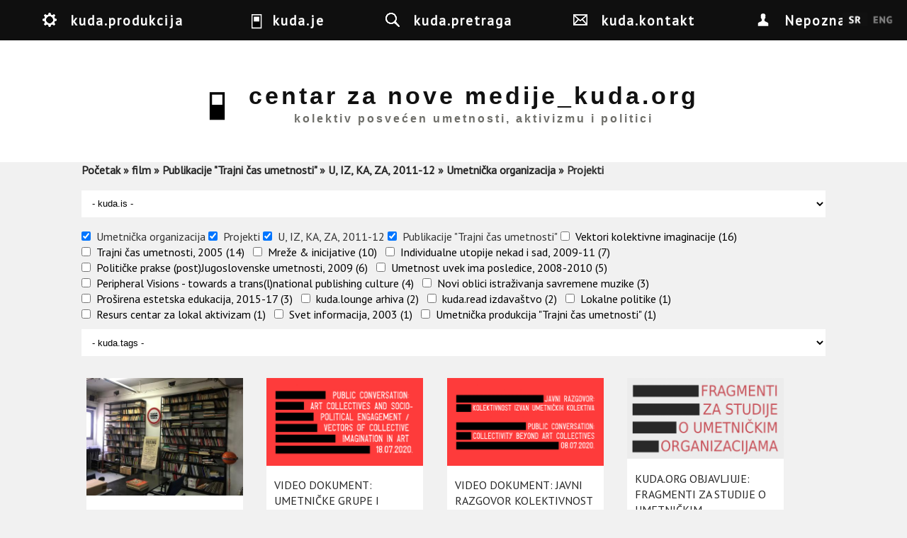

--- FILE ---
content_type: text/html; charset=utf-8
request_url: https://kuda.org/sr/search?amp%3Bf%5B1%5D=taxonomy_vocabulary_6%3A216&amp%3Bamp%3Bf%5B1%5D=taxonomy_vocabulary_6%3A359&amp%3Bamp%3Bf%5B2%5D=taxonomy_vocabulary_6%3A228&f%5B0%5D=taxonomy_vocabulary_4%3A115&f%5B1%5D=taxonomy_vocabulary_6%3A196&f%5B2%5D=taxonomy_vocabulary_6%3A230&f%5B3%5D=taxonomy_vocabulary_6%3A339&f%5B4%5D=taxonomy_vocabulary_6%3A183
body_size: 14102
content:

<!DOCTYPE html>
<head>
<meta charset="utf-8" />
<meta name="Generator" content="Drupal 7 (http://drupal.org)" />
<meta name="viewport" content="width=device-width" />
<link rel="shortcut icon" href="https://kuda.org/sites/default/files/favicon.ico" type="image/vnd.microsoft.icon" />
<title>centar za nove medije_kuda.org | kolektiv posvećen umetnosti, aktivizmu i politici</title>
<link type="text/css" rel="stylesheet" href="https://kuda.org/sites/default/files/css/css_xE-rWrJf-fncB6ztZfd2huxqgxu4WO-qwma6Xer30m4.css" media="all" />
<link type="text/css" rel="stylesheet" href="https://kuda.org/sites/default/files/css/css_iKpUrMw8eJ_pMqmtpCGufoJs4WIzTURd-d2jHFk1H0A.css" media="all" />
<link type="text/css" rel="stylesheet" href="https://kuda.org/sites/default/files/css/css_sEGtLLcQoUVHFw2-nYtTzcgoYKAtlXoGOrIP-yiN3Bg.css" media="all" />
<link type="text/css" rel="stylesheet" href="https://kuda.org/sites/default/files/css/css_y1f-GVlq3ypXGZwnemaN7NHRp6SaERraB650K2Y34Pw.css" media="all" />
<link type="text/css" rel="stylesheet" href="//fonts.googleapis.com/css?family=Vollkorn" media="all" />
<link type="text/css" rel="stylesheet" href="//fonts.googleapis.com/css?family=Slabo+27px&amp;subset=latin,latin-ext" media="all" />
<link type="text/css" rel="stylesheet" href="https://kuda.org/sites/default/files/css/css_1xPX4GvX8JZigzhhh4jLLC2rKZXi_X4hHnfRxLbBoao.css" media="all" />
<link type="text/css" rel="stylesheet" href="https://kuda.org/sites/default/files/css/css_VORA1AQzbP4OuCFAJhIKcwQFQt962lcmzSdw8pdt1s0.css" media="all" />
<link type="text/css" rel="stylesheet" href="https://kuda.org/sites/default/files/css/css_ChNQ0NSJckcvlorA16ah0Waq0US2TPHnsB1SzzrqBWg.css" media="all" />
<script type="text/javascript" src="//ajax.googleapis.com/ajax/libs/jquery/1.10.2/jquery.js"></script>
<script type="text/javascript">
<!--//--><![CDATA[//><!--
window.jQuery || document.write("<script src='/sites/all/modules/jquery_update/replace/jquery/1.10/jquery.js'>\x3C/script>")
//--><!]]>
</script>
<script type="text/javascript" src="https://kuda.org/sites/default/files/js/js_38VWQ3jjQx0wRFj7gkntZr077GgJoGn5nv3v05IeLLo.js"></script>
<script type="text/javascript" src="https://kuda.org/sites/default/files/js/js_m3Q3AtnCcAtxUlqbDZUPlu0MJ0uQqsz39Wd2X55y8UU.js"></script>
<script type="text/javascript" src="https://kuda.org/sites/default/files/js/js_uQKZSDRrdnP5tcELdbkv445LlFEsSebf3uTheBROPNU.js"></script>
<script type="text/javascript">
<!--//--><![CDATA[//><!--
jQuery.extend(Drupal.absolute_messages, {"dismiss":{"status":1,"warning":1,"error":1},"dismiss_time":{"status":"4","warning":"5","error":"5"},"dismiss_all_count":"2"});
//--><!]]>
</script>
<script type="text/javascript" src="https://kuda.org/sites/default/files/js/js_YAU5ulQPvblljnQ7MELm_IfqCwtuLnCHUC0Zvhr7uwc.js"></script>
<script type="text/javascript" src="https://kuda.org/sites/default/files/js/js_mMoDMxRc2UTpxiw_oq2XtPh6p_IKvSSx2mATIXNfk44.js"></script>
<script type="text/javascript">
<!--//--><![CDATA[//><!--
jQuery.extend(Drupal.settings, {"basePath":"\/","pathPrefix":"sr\/","ajaxPageState":{"theme":"kuda_responsive","theme_token":"hr4ipam7EdfGICFsp4AWBbDYY0hfn8ugF6RkDFjD8Mk","jquery_version":"1.10","js":{"\/\/ajax.googleapis.com\/ajax\/libs\/jquery\/1.10.2\/jquery.js":1,"0":1,"misc\/jquery-extend-3.4.0.js":1,"misc\/jquery-html-prefilter-3.5.0-backport.js":1,"misc\/jquery.once.js":1,"misc\/drupal.js":1,"sites\/all\/libraries\/modernizr\/modernizr-min.js":1,"sites\/all\/libraries\/underscore\/underscore-min.js":1,"sites\/all\/libraries\/backbone\/backbone-min.js":1,"sites\/all\/modules\/waypoints\/waypoints.min.js":1,"sites\/all\/modules\/jquery_update\/replace\/ui\/external\/jquery.cookie.js":1,"sites\/all\/modules\/jquery_update\/replace\/misc\/jquery.form.js":1,"sites\/all\/modules\/navbar\/js\/matchmedia.js":1,"sites\/all\/modules\/navbar\/js\/debounce.js":1,"sites\/all\/modules\/navbar\/js\/announce.js":1,"sites\/all\/modules\/navbar\/js\/displace.js":1,"sites\/all\/modules\/navbar\/js\/navbar.menu.js":1,"sites\/all\/modules\/navbar\/js\/escape-admin.js":1,"sites\/all\/modules\/navbar\/js\/navbar.js":1,"sites\/all\/modules\/navbar\/js\/jquery\/ducktape.events.js":1,"sites\/all\/modules\/dialog\/misc\/ajax.js":1,"sites\/all\/modules\/jquery_update\/js\/jquery_update.js":1,"sites\/all\/modules\/navbar\/js\/navbar-tableheader.js":1,"public:\/\/languages\/sr_GAFQS9mbBwgh6_NwF_GpCUlkyVVfeamo56yp8i8o25Q.js":1,"sites\/all\/modules\/absolute_messages\/absolute_messages.js":1,"1":1,"sites\/all\/modules\/kuda\/js\/init.js":1,"sites\/all\/modules\/views_load_more\/views_load_more.js":1,"sites\/all\/libraries\/isotope\/isotope.pkgd.min.js":1,"sites\/all\/libraries\/isotope\/imagesloaded.pkgd.min.js":1,"sites\/all\/modules\/views_isotope\/views_isotope.js":1,"sites\/all\/modules\/views\/js\/base.js":1,"misc\/progress.js":1,"sites\/all\/modules\/views\/js\/ajax_view.js":1,"sites\/all\/modules\/facetapi_select\/js\/facetapi_select.js":1,"misc\/textarea.js":1,"sites\/all\/modules\/facetapi\/facetapi.js":1,"sites\/all\/themes\/kuda_responsive\/js\/theme.js":1},"css":{"modules\/system\/system.base.css":1,"modules\/system\/system.menus.css":1,"modules\/system\/system.messages.css":1,"modules\/system\/system.theme.css":1,"sites\/all\/modules\/navbar\/css\/navbar.menu.css":1,"sites\/all\/modules\/navbar\/css\/navbar.module.css":1,"sites\/all\/modules\/navbar\/css\/navbar.theme.css":1,"sites\/all\/modules\/navbar\/css\/navbar.icons.css":1,"modules\/aggregator\/aggregator.css":1,"modules\/book\/book.css":1,"modules\/comment\/comment.css":1,"sites\/all\/modules\/date\/date_api\/date.css":1,"sites\/all\/modules\/date\/date_popup\/themes\/datepicker.1.7.css":1,"modules\/field\/theme\/field.css":1,"modules\/node\/node.css":1,"modules\/user\/user.css":1,"sites\/all\/modules\/views\/css\/views.css":1,"sites\/all\/modules\/ckeditor\/css\/ckeditor.css":1,"sites\/all\/modules\/absolute_messages\/absolute_messages.css":1,"sites\/all\/modules\/ctools\/css\/ctools.css":1,"sites\/all\/modules\/panels\/css\/panels.css":1,"sites\/all\/modules\/biblio\/biblio.css":1,"sites\/all\/modules\/views_isotope\/views_isotope.css":1,"sites\/all\/modules\/facetapi\/facetapi.css":1,"\/\/fonts.googleapis.com\/css?family=Vollkorn":1,"\/\/fonts.googleapis.com\/css?family=Slabo+27px\u0026subset=latin,latin-ext":1,"public:\/\/honeypot\/honeypot.css":1,"sites\/all\/themes\/kuda_responsive\/css\/style.css":1,"sites\/all\/themes\/kuda_responsive\/css\/node.css":1,"sites\/all\/themes\/kuda_responsive\/css\/frontpage.css":1,"sites\/all\/themes\/kuda_responsive\/css\/isotope.css":1,"sites\/all\/themes\/kuda_responsive\/css\/media.css":1,"sites\/all\/themes\/kuda_responsive\/css\/search-page.css":1,"sites\/all\/themes\/kuda_responsive\/css\/top-menu.css":1}},"viewsLoadMore":{"search-page":{"view_name":"search","view_display_id":"page","waypoints":"infinite","opts":{"offset":"100%"}}},"views":{"ajax_path":"\/sr\/views\/ajax","ajaxViews":{"views_dom_id:a66396d4613cf4a2ee450db8a8a55679":{"view_name":"search","view_display_id":"page","view_args":"","view_path":"search","view_base_path":"search","view_dom_id":"a66396d4613cf4a2ee450db8a8a55679","pager_element":0}}},"urlIsAjaxTrusted":{"\/sr\/views\/ajax":true,"\/sr\/search?amp%3Bf%5B1%5D=taxonomy_vocabulary_6%3A216\u0026amp%3Bamp%3Bf%5B1%5D=taxonomy_vocabulary_6%3A359\u0026amp%3Bamp%3Bf%5B2%5D=taxonomy_vocabulary_6%3A228\u0026f%5B0%5D=taxonomy_vocabulary_4%3A115\u0026f%5B1%5D=taxonomy_vocabulary_6%3A196\u0026f%5B2%5D=taxonomy_vocabulary_6%3A230\u0026f%5B3%5D=taxonomy_vocabulary_6%3A339\u0026f%5B4%5D=taxonomy_vocabulary_6%3A183":true},"better_exposed_filters":{"views":{"search":{"displays":{"page":{"filters":[]}}}}},"currentPath":"search","currentPathIsAdmin":false,"facetapi":{"facets":[{"limit":"0","id":"facetapi-facet-search-apikuda-content-block-taxonomy-vocabulary-4","searcher":"search_api@kuda_content","realmName":"block","facetName":"taxonomy_vocabulary_4","queryType":null,"widget":"facetapi_select_dropdowns","showMoreText":"Show more","showFewerText":"Show fewer"},{"limit":"0","id":"facetapi-facet-search-apikuda-content-block-taxonomy-vocabulary-6","searcher":"search_api@kuda_content","realmName":"block","facetName":"taxonomy_vocabulary_6","queryType":null,"widget":"facetapi_checkbox_links","showMoreText":"Show more","showFewerText":"Show fewer","makeCheckboxes":1},{"limit":"0","id":"facetapi-facet-search-apikuda-content-block-taxonomy-vocabulary-8","searcher":"search_api@kuda_content","realmName":"block","facetName":"taxonomy_vocabulary_8","queryType":null,"widget":"facetapi_select_dropdowns","showMoreText":"Show more","showFewerText":"Show fewer"}]},"navbar":{"breakpoints":{"narrow":"only screen and (min-width: 16.5em)","standard":"only screen and (min-width: 38.125em)","wide":"only screen and (min-width: 50em)"}}});
//--><!]]>
</script>
<!--[if lt IE 9]><script src="http://html5shiv.googlecode.com/svn/trunk/html5.js"></script><![endif]-->
</head>
<body class="html not-front not-logged-in no-sidebars page-search i18n-sr">
  <nav id="navbar-administration" class="drupal-navbar overlay-displace-top" role="navigation"><div id="navbar-bar" class="navbar-bar clearfix"><h2 class="element-invisible">Navbar items</h2><div class="navbar-tab"><a href="/sr" title="Return to site content" class="navbar-icon navbar-icon-escape-admin element-hidden" data-navbar-escape-admin="">Back to site</a></div><div class="pull-right kudamenu navbar-tab"><a href="/sr/%23" title="kuda.produkcija" class="navbar-icon navbar-icon-6" id="navbar-item--2" data-navbar-tab-trigger="" data-navbar-tray="navbar-item--2-tray" aria-owns="navbar-item--2" role="button" aria-pressed="false">kuda.produkcija</a></div><div class="pull-right kudamenu navbar-tab"><a href="/sr/%23" title="kuda.je" class="navbar-icon navbar-icon-4" id="navbar-item--3" data-navbar-tab-trigger="" data-navbar-tray="navbar-item--3-tray" aria-owns="navbar-item--3" role="button" aria-pressed="false">kuda.je</a></div><div class="pull-right kudamenu navbar-tab"><a href="/sr/search" title="kuda.pretraga" class="navbar-icon navbar-icon-search active" id="navbar-item--4" data-navbar-tab-trigger="" data-navbar-tray="navbar-item--4-tray" aria-owns="navbar-item--4" role="button" aria-pressed="false">kuda.pretraga</a></div><div class="pull-right kudamenu navbar-tab"><a href="/sr/contact" title="kuda.kontakt" class="navbar-icon navbar-icon-contact kudamenu" id="navbar-item--5" data-navbar-tab-trigger="" data-navbar-tray="navbar-item--5-tray" aria-owns="navbar-item--5" role="button" aria-pressed="false">kuda.kontakt</a></div><div class="navbar-tab"><a href="/sr/user" title="My account" class="navbar-icon navbar-icon-user" id="navbar-item--6" data-navbar-tab-trigger="" data-navbar-tray="navbar-item--6-tray" aria-owns="navbar-item--6" role="button" aria-pressed="false">Nepoznat</a></div></div><div id="navbar-item--2-tray" data-navbar-tray="navbar-item--2-tray" aria-owned-by="navbar-item--2" class="navbar-tray"><div class="navbar-lining clearfix"><h3 class="navbar-tray-name element-invisible">kuda.lounge arhiva</h3><ul class="menu navbar-menu-user"><li class="183 first"><a href="/sr/search?f%5B0%5D=taxonomy_vocabulary_6%3A183" title="Projekti" class="kudamenu-item">Projekti</a></li>
<li class="199"><a href="/sr/search?f%5B0%5D=taxonomy_vocabulary_6%3A199" title="kuda.read izdavaštvo" class="kudamenu-item">kuda.read izdavaštvo</a></li>
<li class="189"><a href="/sr/search?f%5B0%5D=taxonomy_vocabulary_6%3A189" title="Mreže &amp;amp; inicijative" class="kudamenu-item">Mreže &amp; inicijative</a></li>
<li class="216 last"><a href="/sr/search?f%5B0%5D=taxonomy_vocabulary_6%3A216" title="kuda.lounge arhiva" class="kudamenu-item">kuda.lounge arhiva</a></li>
</ul></div></div><div id="navbar-item--3-tray" data-navbar-tray="navbar-item--3-tray" aria-owned-by="navbar-item--3" class="navbar-tray"><div class="navbar-lining clearfix"><h3 class="navbar-tray-name element-invisible">umetnost</h3><ul class="menu navbar-menu-user"><li class="12 first"><a href="/sr/search?f%5B0%5D=taxonomy_vocabulary_4%3A12" title="aktivizam" class="kudamenu-item">aktivizam</a></li>
<li class="114"><a href="/sr/search?f%5B0%5D=taxonomy_vocabulary_4%3A114" title="arhitektura" class="kudamenu-item">arhitektura</a></li>
<li class="115"><a href="/sr/search?f%5B0%5D=taxonomy_vocabulary_4%3A115" title="film" class="kudamenu-item">film</a></li>
<li class="15"><a href="/sr/search?f%5B0%5D=taxonomy_vocabulary_4%3A15" title="istraživanja" class="kudamenu-item">istraživanja</a></li>
<li class="218"><a href="/sr/search?f%5B0%5D=taxonomy_vocabulary_4%3A218" title="izložbe" class="kudamenu-item">izložbe</a></li>
<li class="219"><a href="/sr/search?f%5B0%5D=taxonomy_vocabulary_4%3A219" title="politika" class="kudamenu-item">politika</a></li>
<li class="14"><a href="/sr/search?f%5B0%5D=taxonomy_vocabulary_4%3A14" title="radionice" class="kudamenu-item">radionice</a></li>
<li class="16"><a href="/sr/search?f%5B0%5D=taxonomy_vocabulary_4%3A16" title="teorija" class="kudamenu-item">teorija</a></li>
<li class="18 last"><a href="/sr/search?f%5B0%5D=taxonomy_vocabulary_4%3A18" title="umetnost" class="kudamenu-item">umetnost</a></li>
</ul><div class="item-list"><ul class="clear kudainfo collapse"><li class="first"><p><strong>Centar za nove medije_kuda.org</strong> je nezavisna kulturna organizacija koja od 2001. godine okuplja umetnike, teoretičare, medijske aktiviste, istraživače i širu publiku u istraživanje savremene umetničke teorije i prakse, aktivizma i politike.&nbsp;Već više od decenije svojim aktivnostima,<strong> </strong><strong>kuda.org</strong> nastoji kritički da interveniše u sferi istraživanja i umetničkog i društvenog eksperimentalnog delovanja u polju umetničkog i kulturnog stvaralaštva sa pozicija institucionalne kritike i kritike kulturnih politika. U sučeljavanju sa procesima kulturne industrije i kulturalizacije politike i umetnosti, kolektiv pokušava mapirati i osnažiti tačke kritike i otpora komodifikaciji rezultata umetničke produkcije, a onda i pokušaje transformacije i kritike produkcionih odnosa koji se u polju umetničkog stvaralaštva i vanumetničkih društvenih procesa reprodukuju smenom ideoloških i “političkih” matrica, koje su u krajnjoj instanci posledica rekuperacije ljudi.</p>

<p><strong>kuda.org</strong> kreira prostor za otvoreni dijalog, eksperimentalnu edukaciju, saradnju i istraživanje, kao i slobodan pristup različitim izvorima znanja. U okviru aktivnosti kuda.org, do sada je organizovano više stotina javnih događaja: predavanja i prezentacija gostujućih umetnika i teoretičara, radionica, izložbi, konferencija i internacionalni izdavački projekat.&nbsp;Tokom godina rada, kuda.org je uspostavio mreže saradničkih kulturnih organizacija i pojedinaca, lokalno, regionalno i internacionalno. Godine 2007. kuda.org je su-osnovao <strong>Omladinski centar CK13</strong> (<a href="http://www.ck13.org">www.ck13.org</a>), jedno od retkih autonomnih prostora posvećenog aktivizmu, samo-organizovanju i nezavisnoj kulturnoj produkciji. Od 2012. godine, kuda.org blisko sarađuje sa <strong>Grupom za konceptualnu politiku – GKP</strong> (<a href="http://www.konceptualnapolitika.blogspot.rs/">www.konceptualnapolitika.blogspot.rs</a>) iz Novog Sada na zajedničkim projektima, teorijskim istraživanjima, izdavaštvu i politikama stanovanja i lokalne samouprave (kroz projekat „Lokalne politike i urbano samoupravljanje“, <a href="http://www.detelinara.org">www.detelinara.org</a>).</p>
</li>
<li class="last"><div class="field field-name-field-photos field-type-image field-label-hidden"><div class="field-items"><div class="field-item even"><img src="https://kuda.org/sites/default/files/styles/medium/public/photos/DSCN0367_0.JPG?itok=FXCfUjLb" width="220" height="165" alt="kuda.info" title="kuda.info" /></div><div class="field-item odd"><img src="https://kuda.org/sites/default/files/styles/medium/public/photos/IMG_7860.JPG?itok=sP53UAMd" width="220" height="165" alt="" title="radionice u kudi" /></div><div class="field-item even"><img src="https://kuda.org/sites/default/files/styles/medium/public/photos/IMG_7712.JPG?itok=O5c_W3Wg" width="220" height="165" alt="" title="mesni forum" /></div></div></div></li>
</ul></div></div></div><div id="navbar-item--4-tray" data-navbar-tray="navbar-item--4-tray" aria-owned-by="navbar-item--4" class="navbar-tray"><div class="navbar-lining clearfix"><h3 class="navbar-tray-name element-invisible">kuda.pretraga</h3><div class="item-list"><ul class="item-3136"><li class="first last"><form action="/sr/search?amp%3Bf%5B1%5D=taxonomy_vocabulary_6%3A216&amp;amp%3Bamp%3Bf%5B1%5D=taxonomy_vocabulary_6%3A359&amp;amp%3Bamp%3Bf%5B2%5D=taxonomy_vocabulary_6%3A228&amp;f%5B0%5D=taxonomy_vocabulary_4%3A115&amp;f%5B1%5D=taxonomy_vocabulary_6%3A196&amp;f%5B2%5D=taxonomy_vocabulary_6%3A230&amp;f%5B3%5D=taxonomy_vocabulary_6%3A339&amp;f%5B4%5D=taxonomy_vocabulary_6%3A183" method="post" id="kuda-search-form" accept-charset="UTF-8"><div><div class="form-item form-type-textfield form-item-kuda-search-form">
  <label class="element-invisible" for="edit-kuda-search-form--2">Traži </label>
 <input class="search-input form-text" title="Unesite reči koje želite da nadjete." placeholder="Upiši ključne reči" type="text" id="edit-kuda-search-form--2" name="kuda_search_form" value="" size="15" maxlength="128" />
</div>
<input type="hidden" name="form_build_id" value="form-VR3eAUF-HLR7iQgWrb5ubhXIUJC_Ca7UA4jjOld1bu4" />
<input type="hidden" name="form_id" value="kuda_search_form" />
<div class="form-actions form-wrapper" id="edit-actions"><input type="submit" id="edit-submit--4" name="op" value="Traži" class="form-submit" /></div></div></form></li>
</ul></div></div></div><div id="navbar-item--5-tray" data-navbar-tray="navbar-item--5-tray" aria-owned-by="navbar-item--5" class="navbar-tray"><div class="navbar-lining clearfix"><h3 class="navbar-tray-name element-invisible">kuda.kontakt</h3><div class="item-list"><ul class="inline item-3137 collapse"><li class="first"><img src="https://kuda.org/sites/default/files/mapa.gif" alt="" /></li>
<li class="last"><form class="user-info-from-cookie contact-form" action="/sr/search?amp%3Bf%5B1%5D=taxonomy_vocabulary_6%3A216&amp;amp%3Bamp%3Bf%5B1%5D=taxonomy_vocabulary_6%3A359&amp;amp%3Bamp%3Bf%5B2%5D=taxonomy_vocabulary_6%3A228&amp;f%5B0%5D=taxonomy_vocabulary_4%3A115&amp;f%5B1%5D=taxonomy_vocabulary_6%3A196&amp;f%5B2%5D=taxonomy_vocabulary_6%3A230&amp;f%5B3%5D=taxonomy_vocabulary_6%3A339&amp;f%5B4%5D=taxonomy_vocabulary_6%3A183" method="post" id="contact-site-form" accept-charset="UTF-8"><div><div class="form-item form-type-textfield form-item-name">
 <input placeholder="Vaše ime" type="text" id="edit-name" name="name" value="" size="60" maxlength="255" class="form-text required" />
</div>
<div class="form-item form-type-textfield form-item-mail">
 <input placeholder="Your e-mail address" type="text" id="edit-mail" name="mail" value="" size="60" maxlength="255" class="form-text required" />
</div>
<div class="form-item form-type-textfield form-item-subject">
 <input placeholder="Tema" type="text" id="edit-subject" name="subject" value="" size="60" maxlength="255" class="form-text required" />
</div>
<div class="form-item form-type-textarea form-item-message">
 <div class="form-textarea-wrapper resizable"><textarea placeholder="Poruka" id="edit-message" name="message" cols="60" rows="5" class="form-textarea required"></textarea></div>
</div>
<input type="hidden" name="form_build_id" value="form-Km5CYMoIlTuDoynHmxf5UvJRHpHR1IOx6PwD1wwDwEs" />
<input type="hidden" name="form_id" value="contact_site_form" />
<input type="hidden" name="honeypot_time" value="1769389215|NpCuI7HzIaQEUGZnuV8gQbwsMB8-gUWpC1e3gGoeiWc" />
<div class="form-actions form-wrapper" id="edit-actions--2"><input type="submit" id="edit-submit--5" name="op" value="Send message" class="form-submit" /></div><div class="link-textfield"><div class="form-item form-type-textfield form-item-link">
  <label for="edit-link">Leave this field blank </label>
 <input autocomplete="off" type="text" id="edit-link" name="link" value="" size="20" maxlength="128" class="form-text" />
</div>
</div></div></form></li>
</ul></div></div></div><div id="navbar-item--6-tray" data-navbar-tray="navbar-item--6-tray" aria-owned-by="navbar-item--6" class="navbar-tray"><div class="navbar-lining clearfix"><h3 class="navbar-tray-name element-invisible">User account actions</h3><ul class="navbar-menu navbar-menu-user"><li class="login first last"><a href="/sr/user">Prijavi se</a></li>
</ul></div></div></nav>  <div id="wrapper">
<div id="header_wrapper">
  <header id="header" role="banner">
    
    <div id="menu" class="fixed-top-menu clearfix"> 
      <h2 class="element-invisible">You are here</h2><nav class="breadcrumb"><a href="/sr">Početak</a> » <a href="/sr/search?amp%3Bf%5B1%5D=taxonomy_vocabulary_6%3A216&amp;amp%3Bamp%3Bf%5B1%5D=taxonomy_vocabulary_6%3A359&amp;amp%3Bamp%3Bf%5B2%5D=taxonomy_vocabulary_6%3A228&amp;f%5B0%5D=taxonomy_vocabulary_4%3A115" class="active">film</a> » <a href="/sr/search?amp%3Bf%5B1%5D=taxonomy_vocabulary_6%3A216&amp;amp%3Bamp%3Bf%5B1%5D=taxonomy_vocabulary_6%3A359&amp;amp%3Bamp%3Bf%5B2%5D=taxonomy_vocabulary_6%3A228&amp;f%5B0%5D=taxonomy_vocabulary_4%3A115&amp;f%5B1%5D=taxonomy_vocabulary_6%3A196" class="active">Publikacije &quot;Trajni čas umetnosti&quot;</a> » <a href="/sr/search?amp%3Bf%5B1%5D=taxonomy_vocabulary_6%3A216&amp;amp%3Bamp%3Bf%5B1%5D=taxonomy_vocabulary_6%3A359&amp;amp%3Bamp%3Bf%5B2%5D=taxonomy_vocabulary_6%3A228&amp;f%5B0%5D=taxonomy_vocabulary_4%3A115&amp;f%5B1%5D=taxonomy_vocabulary_6%3A196&amp;f%5B2%5D=taxonomy_vocabulary_6%3A230" class="active">U, IZ, KA, ZA, 2011-12</a> » <a href="/sr/search?amp%3Bf%5B1%5D=taxonomy_vocabulary_6%3A216&amp;amp%3Bamp%3Bf%5B1%5D=taxonomy_vocabulary_6%3A359&amp;amp%3Bamp%3Bf%5B2%5D=taxonomy_vocabulary_6%3A228&amp;f%5B0%5D=taxonomy_vocabulary_4%3A115&amp;f%5B1%5D=taxonomy_vocabulary_6%3A196&amp;f%5B2%5D=taxonomy_vocabulary_6%3A230&amp;f%5B3%5D=taxonomy_vocabulary_6%3A339" class="active">Umetnička organizacija</a> » Projekti</nav>    </div> 
    
   
     <a id="identity" href="/sr" title="Početak">
                      <div class="identity" id="logo">
             <img src="https://kuda.org/sites/default/files/logo.jpg"/>
           </div>
          
    
                    <div class="identity" id="site-name">
             <h1 id="site-title">centar za nove medije_kuda.org</h1>
             <div id="site-description">
               kolektiv posvećen umetnosti, aktivizmu i politici             </div>
           </div>
         
      </a>
    
<!--
    -->
        
    <div class="clear"></div>
  </header>
  
</div>
<div id="container">
        
<!--     <div class="lang-switch fixed"> -->
      <!--     </div> -->

     <div class="content-sidebar-wrap">
    <div id="content">
	         <div id="breadcrumbs"><h2 class="element-invisible">You are here</h2><nav class="breadcrumb"><a href="/sr">Početak</a> » <a href="/sr/search?amp%3Bf%5B1%5D=taxonomy_vocabulary_6%3A216&amp;amp%3Bamp%3Bf%5B1%5D=taxonomy_vocabulary_6%3A359&amp;amp%3Bamp%3Bf%5B2%5D=taxonomy_vocabulary_6%3A228&amp;f%5B0%5D=taxonomy_vocabulary_4%3A115" class="active">film</a> » <a href="/sr/search?amp%3Bf%5B1%5D=taxonomy_vocabulary_6%3A216&amp;amp%3Bamp%3Bf%5B1%5D=taxonomy_vocabulary_6%3A359&amp;amp%3Bamp%3Bf%5B2%5D=taxonomy_vocabulary_6%3A228&amp;f%5B0%5D=taxonomy_vocabulary_4%3A115&amp;f%5B1%5D=taxonomy_vocabulary_6%3A196" class="active">Publikacije &quot;Trajni čas umetnosti&quot;</a> » <a href="/sr/search?amp%3Bf%5B1%5D=taxonomy_vocabulary_6%3A216&amp;amp%3Bamp%3Bf%5B1%5D=taxonomy_vocabulary_6%3A359&amp;amp%3Bamp%3Bf%5B2%5D=taxonomy_vocabulary_6%3A228&amp;f%5B0%5D=taxonomy_vocabulary_4%3A115&amp;f%5B1%5D=taxonomy_vocabulary_6%3A196&amp;f%5B2%5D=taxonomy_vocabulary_6%3A230" class="active">U, IZ, KA, ZA, 2011-12</a> » <a href="/sr/search?amp%3Bf%5B1%5D=taxonomy_vocabulary_6%3A216&amp;amp%3Bamp%3Bf%5B1%5D=taxonomy_vocabulary_6%3A359&amp;amp%3Bamp%3Bf%5B2%5D=taxonomy_vocabulary_6%3A228&amp;f%5B0%5D=taxonomy_vocabulary_4%3A115&amp;f%5B1%5D=taxonomy_vocabulary_6%3A196&amp;f%5B2%5D=taxonomy_vocabulary_6%3A230&amp;f%5B3%5D=taxonomy_vocabulary_6%3A339" class="active">Umetnička organizacija</a> » Projekti</nav></div> 
      <section id="post-content" role="main">
                <div id="content_top"><div class="region region-content-top">
  <div id="block-facetapi-a6mlxbqnjlys1oyw0gmehw41tzrdbimc" class="block block-facetapi">
        <div class="content">
    <form class="facetapi-facetapi-select-dropdowns facetapi-facet-taxonomy-vocabulary-4 form-select selected" id="facetapi-facet-search-apikuda-content-block-taxonomy-vocabulary-4" action="/sr/search?amp%3Bf%5B1%5D=taxonomy_vocabulary_6%3A216&amp;amp%3Bamp%3Bf%5B1%5D=taxonomy_vocabulary_6%3A359&amp;amp%3Bamp%3Bf%5B2%5D=taxonomy_vocabulary_6%3A228&amp;f%5B0%5D=taxonomy_vocabulary_4%3A115&amp;f%5B1%5D=taxonomy_vocabulary_6%3A196&amp;f%5B2%5D=taxonomy_vocabulary_6%3A230&amp;f%5B3%5D=taxonomy_vocabulary_6%3A339&amp;f%5B4%5D=taxonomy_vocabulary_6%3A183" method="post" accept-charset="UTF-8"><div><div class="form-item form-type-select form-item-facets">
 <select class="facetapi-select form-select" id="edit-facets--3" name="facets"><option value="" selected="selected">- kuda.is -</option><option value="/sr/search?amp%3Bf%5B1%5D=taxonomy_vocabulary_6%3A216&amp;amp%3Bamp%3Bf%5B1%5D=taxonomy_vocabulary_6%3A359&amp;amp%3Bamp%3Bf%5B2%5D=taxonomy_vocabulary_6%3A228&amp;f%5B0%5D=taxonomy_vocabulary_6%3A196&amp;f%5B1%5D=taxonomy_vocabulary_6%3A230&amp;f%5B2%5D=taxonomy_vocabulary_6%3A339&amp;f%5B3%5D=taxonomy_vocabulary_6%3A183">(-)  film (21)</option><option value="/sr/search?amp%3Bf%5B1%5D=taxonomy_vocabulary_6%3A216&amp;amp%3Bamp%3Bf%5B1%5D=taxonomy_vocabulary_6%3A359&amp;amp%3Bamp%3Bf%5B2%5D=taxonomy_vocabulary_6%3A228&amp;f%5B0%5D=taxonomy_vocabulary_4%3A115&amp;f%5B1%5D=taxonomy_vocabulary_6%3A196&amp;f%5B2%5D=taxonomy_vocabulary_6%3A230&amp;f%5B3%5D=taxonomy_vocabulary_6%3A339&amp;f%5B4%5D=taxonomy_vocabulary_6%3A183&amp;f%5B5%5D=taxonomy_vocabulary_4%3A15"> istraživanja (21)</option><option value="/sr/search?amp%3Bf%5B1%5D=taxonomy_vocabulary_6%3A216&amp;amp%3Bamp%3Bf%5B1%5D=taxonomy_vocabulary_6%3A359&amp;amp%3Bamp%3Bf%5B2%5D=taxonomy_vocabulary_6%3A228&amp;f%5B0%5D=taxonomy_vocabulary_4%3A115&amp;f%5B1%5D=taxonomy_vocabulary_6%3A196&amp;f%5B2%5D=taxonomy_vocabulary_6%3A230&amp;f%5B3%5D=taxonomy_vocabulary_6%3A339&amp;f%5B4%5D=taxonomy_vocabulary_6%3A183&amp;f%5B5%5D=taxonomy_vocabulary_4%3A16"> teorija (20)</option><option value="/sr/search?amp%3Bf%5B1%5D=taxonomy_vocabulary_6%3A216&amp;amp%3Bamp%3Bf%5B1%5D=taxonomy_vocabulary_6%3A359&amp;amp%3Bamp%3Bf%5B2%5D=taxonomy_vocabulary_6%3A228&amp;f%5B0%5D=taxonomy_vocabulary_4%3A115&amp;f%5B1%5D=taxonomy_vocabulary_6%3A196&amp;f%5B2%5D=taxonomy_vocabulary_6%3A230&amp;f%5B3%5D=taxonomy_vocabulary_6%3A339&amp;f%5B4%5D=taxonomy_vocabulary_6%3A183&amp;f%5B5%5D=taxonomy_vocabulary_4%3A18"> umetnost (20)</option><option value="/sr/search?amp%3Bf%5B1%5D=taxonomy_vocabulary_6%3A216&amp;amp%3Bamp%3Bf%5B1%5D=taxonomy_vocabulary_6%3A359&amp;amp%3Bamp%3Bf%5B2%5D=taxonomy_vocabulary_6%3A228&amp;f%5B0%5D=taxonomy_vocabulary_4%3A115&amp;f%5B1%5D=taxonomy_vocabulary_6%3A196&amp;f%5B2%5D=taxonomy_vocabulary_6%3A230&amp;f%5B3%5D=taxonomy_vocabulary_6%3A339&amp;f%5B4%5D=taxonomy_vocabulary_6%3A183&amp;f%5B5%5D=taxonomy_vocabulary_4%3A218"> izložbe (19)</option><option value="/sr/search?amp%3Bf%5B1%5D=taxonomy_vocabulary_6%3A216&amp;amp%3Bamp%3Bf%5B1%5D=taxonomy_vocabulary_6%3A359&amp;amp%3Bamp%3Bf%5B2%5D=taxonomy_vocabulary_6%3A228&amp;f%5B0%5D=taxonomy_vocabulary_4%3A115&amp;f%5B1%5D=taxonomy_vocabulary_6%3A196&amp;f%5B2%5D=taxonomy_vocabulary_6%3A230&amp;f%5B3%5D=taxonomy_vocabulary_6%3A339&amp;f%5B4%5D=taxonomy_vocabulary_6%3A183&amp;f%5B5%5D=taxonomy_vocabulary_4%3A219"> politika (19)</option><option value="/sr/search?amp%3Bf%5B1%5D=taxonomy_vocabulary_6%3A216&amp;amp%3Bamp%3Bf%5B1%5D=taxonomy_vocabulary_6%3A359&amp;amp%3Bamp%3Bf%5B2%5D=taxonomy_vocabulary_6%3A228&amp;f%5B0%5D=taxonomy_vocabulary_4%3A115&amp;f%5B1%5D=taxonomy_vocabulary_6%3A196&amp;f%5B2%5D=taxonomy_vocabulary_6%3A230&amp;f%5B3%5D=taxonomy_vocabulary_6%3A339&amp;f%5B4%5D=taxonomy_vocabulary_6%3A183&amp;f%5B5%5D=taxonomy_vocabulary_4%3A12"> aktivizam (17)</option><option value="/sr/search?amp%3Bf%5B1%5D=taxonomy_vocabulary_6%3A216&amp;amp%3Bamp%3Bf%5B1%5D=taxonomy_vocabulary_6%3A359&amp;amp%3Bamp%3Bf%5B2%5D=taxonomy_vocabulary_6%3A228&amp;f%5B0%5D=taxonomy_vocabulary_4%3A115&amp;f%5B1%5D=taxonomy_vocabulary_6%3A196&amp;f%5B2%5D=taxonomy_vocabulary_6%3A230&amp;f%5B3%5D=taxonomy_vocabulary_6%3A339&amp;f%5B4%5D=taxonomy_vocabulary_6%3A183&amp;f%5B5%5D=taxonomy_vocabulary_4%3A14"> radionice (4)</option><option value="/sr/search?amp%3Bf%5B1%5D=taxonomy_vocabulary_6%3A216&amp;amp%3Bamp%3Bf%5B1%5D=taxonomy_vocabulary_6%3A359&amp;amp%3Bamp%3Bf%5B2%5D=taxonomy_vocabulary_6%3A228&amp;f%5B0%5D=taxonomy_vocabulary_4%3A115&amp;f%5B1%5D=taxonomy_vocabulary_6%3A196&amp;f%5B2%5D=taxonomy_vocabulary_6%3A230&amp;f%5B3%5D=taxonomy_vocabulary_6%3A339&amp;f%5B4%5D=taxonomy_vocabulary_6%3A183&amp;f%5B5%5D=taxonomy_vocabulary_4%3A114"> arhitektura (2)</option></select>
</div>
<input class="facetapi-select-submit form-submit" type="submit" id="edit-submit--3" name="op" value="Pošalji" /><input type="hidden" name="form_build_id" value="form-i3LZH46o-bdZXzM8ETRZYm-bitM3yIWk0UULXn8UDao" />
<input type="hidden" name="form_id" value="facetapi_select_facet_form_3" />
</div></form>  </div>
</div> <!-- /.block -->
<div id="block-facetapi-dvjwjbeguieeix87fz11ajpjocxuqwnb" class="block block-facetapi">
        <div class="content">
    <div class="item-list"><ul class="facetapi-facetapi-checkbox-links facetapi-facet-taxonomy-vocabulary-6" id="facetapi-facet-search-apikuda-content-block-taxonomy-vocabulary-6"><li class="active leaf first"><a href="/sr/search?amp%3Bf%5B1%5D=taxonomy_vocabulary_6%3A216&amp;amp%3Bamp%3Bf%5B1%5D=taxonomy_vocabulary_6%3A359&amp;amp%3Bamp%3Bf%5B2%5D=taxonomy_vocabulary_6%3A228&amp;f%5B0%5D=taxonomy_vocabulary_4%3A115&amp;f%5B1%5D=taxonomy_vocabulary_6%3A196&amp;f%5B2%5D=taxonomy_vocabulary_6%3A230&amp;f%5B3%5D=taxonomy_vocabulary_6%3A183" class="facetapi-checkbox facetapi-active active active" rel="nofollow" id="facetapi-link">(-) <span class="element-invisible"> Remove Umetnička organizacija filter </span></a>Umetnička organizacija</li>
<li class="active leaf"><a href="/sr/search?amp%3Bf%5B1%5D=taxonomy_vocabulary_6%3A216&amp;amp%3Bamp%3Bf%5B1%5D=taxonomy_vocabulary_6%3A359&amp;amp%3Bamp%3Bf%5B2%5D=taxonomy_vocabulary_6%3A228&amp;f%5B0%5D=taxonomy_vocabulary_4%3A115&amp;f%5B1%5D=taxonomy_vocabulary_6%3A196&amp;f%5B2%5D=taxonomy_vocabulary_6%3A230&amp;f%5B3%5D=taxonomy_vocabulary_6%3A339" class="facetapi-checkbox facetapi-active active active" rel="nofollow" id="facetapi-link--2">(-) <span class="element-invisible"> Remove Projekti filter </span></a>Projekti</li>
<li class="active leaf"><a href="/sr/search?amp%3Bf%5B1%5D=taxonomy_vocabulary_6%3A216&amp;amp%3Bamp%3Bf%5B1%5D=taxonomy_vocabulary_6%3A359&amp;amp%3Bamp%3Bf%5B2%5D=taxonomy_vocabulary_6%3A228&amp;f%5B0%5D=taxonomy_vocabulary_4%3A115&amp;f%5B1%5D=taxonomy_vocabulary_6%3A196&amp;f%5B2%5D=taxonomy_vocabulary_6%3A339&amp;f%5B3%5D=taxonomy_vocabulary_6%3A183" class="facetapi-checkbox facetapi-active active active" rel="nofollow" id="facetapi-link--3">(-) <span class="element-invisible"> Remove U, IZ, KA, ZA, 2011-12 filter </span></a>U, IZ, KA, ZA, 2011-12</li>
<li class="active leaf"><a href="/sr/search?amp%3Bf%5B1%5D=taxonomy_vocabulary_6%3A216&amp;amp%3Bamp%3Bf%5B1%5D=taxonomy_vocabulary_6%3A359&amp;amp%3Bamp%3Bf%5B2%5D=taxonomy_vocabulary_6%3A228&amp;f%5B0%5D=taxonomy_vocabulary_4%3A115&amp;f%5B1%5D=taxonomy_vocabulary_6%3A230&amp;f%5B2%5D=taxonomy_vocabulary_6%3A339&amp;f%5B3%5D=taxonomy_vocabulary_6%3A183" class="facetapi-checkbox facetapi-active active active" rel="nofollow" id="facetapi-link--4">(-) <span class="element-invisible"> Remove Publikacije &quot;Trajni čas umetnosti&quot; filter </span></a>Publikacije &quot;Trajni čas umetnosti&quot;</li>
<li class="leaf"><a href="/sr/search?amp%3Bf%5B1%5D=taxonomy_vocabulary_6%3A216&amp;amp%3Bamp%3Bf%5B1%5D=taxonomy_vocabulary_6%3A359&amp;amp%3Bamp%3Bf%5B2%5D=taxonomy_vocabulary_6%3A228&amp;f%5B0%5D=taxonomy_vocabulary_4%3A115&amp;f%5B1%5D=taxonomy_vocabulary_6%3A196&amp;f%5B2%5D=taxonomy_vocabulary_6%3A230&amp;f%5B3%5D=taxonomy_vocabulary_6%3A339&amp;f%5B4%5D=taxonomy_vocabulary_6%3A183&amp;f%5B5%5D=taxonomy_vocabulary_6%3A359" class="facetapi-checkbox facetapi-inactive active" rel="nofollow" id="facetapi-link--5">Vektori kolektivne imaginacije (16)<span class="element-invisible"> Apply Vektori kolektivne imaginacije filter </span></a></li>
<li class="leaf"><a href="/sr/search?amp%3Bf%5B1%5D=taxonomy_vocabulary_6%3A216&amp;amp%3Bamp%3Bf%5B1%5D=taxonomy_vocabulary_6%3A359&amp;amp%3Bamp%3Bf%5B2%5D=taxonomy_vocabulary_6%3A228&amp;f%5B0%5D=taxonomy_vocabulary_4%3A115&amp;f%5B1%5D=taxonomy_vocabulary_6%3A196&amp;f%5B2%5D=taxonomy_vocabulary_6%3A230&amp;f%5B3%5D=taxonomy_vocabulary_6%3A339&amp;f%5B4%5D=taxonomy_vocabulary_6%3A183&amp;f%5B5%5D=taxonomy_vocabulary_6%3A193" class="facetapi-checkbox facetapi-inactive active" rel="nofollow" id="facetapi-link--6">Trajni čas umetnosti, 2005 (14)<span class="element-invisible"> Apply Trajni čas umetnosti, 2005 filter </span></a></li>
<li class="leaf"><a href="/sr/search?amp%3Bf%5B1%5D=taxonomy_vocabulary_6%3A216&amp;amp%3Bamp%3Bf%5B1%5D=taxonomy_vocabulary_6%3A359&amp;amp%3Bamp%3Bf%5B2%5D=taxonomy_vocabulary_6%3A228&amp;f%5B0%5D=taxonomy_vocabulary_4%3A115&amp;f%5B1%5D=taxonomy_vocabulary_6%3A196&amp;f%5B2%5D=taxonomy_vocabulary_6%3A230&amp;f%5B3%5D=taxonomy_vocabulary_6%3A339&amp;f%5B4%5D=taxonomy_vocabulary_6%3A183&amp;f%5B5%5D=taxonomy_vocabulary_6%3A189" class="facetapi-checkbox facetapi-inactive active" rel="nofollow" id="facetapi-link--7">Mreže &amp; inicijative (10)<span class="element-invisible"> Apply Mreže &amp; inicijative filter </span></a></li>
<li class="leaf"><a href="/sr/search?amp%3Bf%5B1%5D=taxonomy_vocabulary_6%3A216&amp;amp%3Bamp%3Bf%5B1%5D=taxonomy_vocabulary_6%3A359&amp;amp%3Bamp%3Bf%5B2%5D=taxonomy_vocabulary_6%3A228&amp;f%5B0%5D=taxonomy_vocabulary_4%3A115&amp;f%5B1%5D=taxonomy_vocabulary_6%3A196&amp;f%5B2%5D=taxonomy_vocabulary_6%3A230&amp;f%5B3%5D=taxonomy_vocabulary_6%3A339&amp;f%5B4%5D=taxonomy_vocabulary_6%3A183&amp;f%5B5%5D=taxonomy_vocabulary_6%3A225" class="facetapi-checkbox facetapi-inactive active" rel="nofollow" id="facetapi-link--8">Individualne utopije nekad i sad, 2009-11 (7)<span class="element-invisible"> Apply Individualne utopije nekad i sad, 2009-11 filter </span></a></li>
<li class="leaf"><a href="/sr/search?amp%3Bf%5B1%5D=taxonomy_vocabulary_6%3A216&amp;amp%3Bamp%3Bf%5B1%5D=taxonomy_vocabulary_6%3A359&amp;amp%3Bamp%3Bf%5B2%5D=taxonomy_vocabulary_6%3A228&amp;f%5B0%5D=taxonomy_vocabulary_4%3A115&amp;f%5B1%5D=taxonomy_vocabulary_6%3A196&amp;f%5B2%5D=taxonomy_vocabulary_6%3A230&amp;f%5B3%5D=taxonomy_vocabulary_6%3A339&amp;f%5B4%5D=taxonomy_vocabulary_6%3A183&amp;f%5B5%5D=taxonomy_vocabulary_6%3A227" class="facetapi-checkbox facetapi-inactive active" rel="nofollow" id="facetapi-link--9">Političke prakse (post)Jugoslovenske umetnosti, 2009 (6)<span class="element-invisible"> Apply Političke prakse (post)Jugoslovenske umetnosti, 2009 filter </span></a></li>
<li class="leaf"><a href="/sr/search?amp%3Bf%5B1%5D=taxonomy_vocabulary_6%3A216&amp;amp%3Bamp%3Bf%5B1%5D=taxonomy_vocabulary_6%3A359&amp;amp%3Bamp%3Bf%5B2%5D=taxonomy_vocabulary_6%3A228&amp;f%5B0%5D=taxonomy_vocabulary_4%3A115&amp;f%5B1%5D=taxonomy_vocabulary_6%3A196&amp;f%5B2%5D=taxonomy_vocabulary_6%3A230&amp;f%5B3%5D=taxonomy_vocabulary_6%3A339&amp;f%5B4%5D=taxonomy_vocabulary_6%3A183&amp;f%5B5%5D=taxonomy_vocabulary_6%3A222" class="facetapi-checkbox facetapi-inactive active" rel="nofollow" id="facetapi-link--10">Umetnost uvek ima posledice, 2008-2010 (5)<span class="element-invisible"> Apply Umetnost uvek ima posledice, 2008-2010 filter </span></a></li>
<li class="leaf"><a href="/sr/search?amp%3Bf%5B1%5D=taxonomy_vocabulary_6%3A216&amp;amp%3Bamp%3Bf%5B1%5D=taxonomy_vocabulary_6%3A359&amp;amp%3Bamp%3Bf%5B2%5D=taxonomy_vocabulary_6%3A228&amp;f%5B0%5D=taxonomy_vocabulary_4%3A115&amp;f%5B1%5D=taxonomy_vocabulary_6%3A196&amp;f%5B2%5D=taxonomy_vocabulary_6%3A230&amp;f%5B3%5D=taxonomy_vocabulary_6%3A339&amp;f%5B4%5D=taxonomy_vocabulary_6%3A183&amp;f%5B5%5D=taxonomy_vocabulary_6%3A610" class="facetapi-checkbox facetapi-inactive active" rel="nofollow" id="facetapi-link--11">Peripheral Visions - towards a trans(l)national publishing culture (4)<span class="element-invisible"> Apply Peripheral Visions - towards a trans(l)national publishing culture filter </span></a></li>
<li class="leaf"><a href="/sr/search?amp%3Bf%5B1%5D=taxonomy_vocabulary_6%3A216&amp;amp%3Bamp%3Bf%5B1%5D=taxonomy_vocabulary_6%3A359&amp;amp%3Bamp%3Bf%5B2%5D=taxonomy_vocabulary_6%3A228&amp;f%5B0%5D=taxonomy_vocabulary_4%3A115&amp;f%5B1%5D=taxonomy_vocabulary_6%3A196&amp;f%5B2%5D=taxonomy_vocabulary_6%3A230&amp;f%5B3%5D=taxonomy_vocabulary_6%3A339&amp;f%5B4%5D=taxonomy_vocabulary_6%3A183&amp;f%5B5%5D=taxonomy_vocabulary_6%3A345" class="facetapi-checkbox facetapi-inactive active" rel="nofollow" id="facetapi-link--12">Novi oblici istraživanja savremene muzike (3)<span class="element-invisible"> Apply Novi oblici istraživanja savremene muzike filter </span></a></li>
<li class="leaf"><a href="/sr/search?amp%3Bf%5B1%5D=taxonomy_vocabulary_6%3A216&amp;amp%3Bamp%3Bf%5B1%5D=taxonomy_vocabulary_6%3A359&amp;amp%3Bamp%3Bf%5B2%5D=taxonomy_vocabulary_6%3A228&amp;f%5B0%5D=taxonomy_vocabulary_4%3A115&amp;f%5B1%5D=taxonomy_vocabulary_6%3A196&amp;f%5B2%5D=taxonomy_vocabulary_6%3A230&amp;f%5B3%5D=taxonomy_vocabulary_6%3A339&amp;f%5B4%5D=taxonomy_vocabulary_6%3A183&amp;f%5B5%5D=taxonomy_vocabulary_6%3A228" class="facetapi-checkbox facetapi-inactive active" rel="nofollow" id="facetapi-link--13">Proširena estetska edukacija, 2015-17 (3)<span class="element-invisible"> Apply Proširena estetska edukacija, 2015-17 filter </span></a></li>
<li class="leaf"><a href="/sr/search?amp%3Bf%5B1%5D=taxonomy_vocabulary_6%3A216&amp;amp%3Bamp%3Bf%5B1%5D=taxonomy_vocabulary_6%3A359&amp;amp%3Bamp%3Bf%5B2%5D=taxonomy_vocabulary_6%3A228&amp;f%5B0%5D=taxonomy_vocabulary_4%3A115&amp;f%5B1%5D=taxonomy_vocabulary_6%3A196&amp;f%5B2%5D=taxonomy_vocabulary_6%3A230&amp;f%5B3%5D=taxonomy_vocabulary_6%3A339&amp;f%5B4%5D=taxonomy_vocabulary_6%3A183&amp;f%5B5%5D=taxonomy_vocabulary_6%3A216" class="facetapi-checkbox facetapi-inactive active" rel="nofollow" id="facetapi-link--14">kuda.lounge arhiva (2)<span class="element-invisible"> Apply kuda.lounge arhiva filter </span></a></li>
<li class="leaf"><a href="/sr/search?amp%3Bf%5B1%5D=taxonomy_vocabulary_6%3A216&amp;amp%3Bamp%3Bf%5B1%5D=taxonomy_vocabulary_6%3A359&amp;amp%3Bamp%3Bf%5B2%5D=taxonomy_vocabulary_6%3A228&amp;f%5B0%5D=taxonomy_vocabulary_4%3A115&amp;f%5B1%5D=taxonomy_vocabulary_6%3A196&amp;f%5B2%5D=taxonomy_vocabulary_6%3A230&amp;f%5B3%5D=taxonomy_vocabulary_6%3A339&amp;f%5B4%5D=taxonomy_vocabulary_6%3A183&amp;f%5B5%5D=taxonomy_vocabulary_6%3A199" class="facetapi-checkbox facetapi-inactive active" rel="nofollow" id="facetapi-link--15">kuda.read izdavaštvo (2)<span class="element-invisible"> Apply kuda.read izdavaštvo filter </span></a></li>
<li class="leaf"><a href="/sr/search?amp%3Bf%5B1%5D=taxonomy_vocabulary_6%3A216&amp;amp%3Bamp%3Bf%5B1%5D=taxonomy_vocabulary_6%3A359&amp;amp%3Bamp%3Bf%5B2%5D=taxonomy_vocabulary_6%3A228&amp;f%5B0%5D=taxonomy_vocabulary_4%3A115&amp;f%5B1%5D=taxonomy_vocabulary_6%3A196&amp;f%5B2%5D=taxonomy_vocabulary_6%3A230&amp;f%5B3%5D=taxonomy_vocabulary_6%3A339&amp;f%5B4%5D=taxonomy_vocabulary_6%3A183&amp;f%5B5%5D=taxonomy_vocabulary_6%3A233" class="facetapi-checkbox facetapi-inactive active" rel="nofollow" id="facetapi-link--16">Lokalne politike (1)<span class="element-invisible"> Apply Lokalne politike filter </span></a></li>
<li class="leaf"><a href="/sr/search?amp%3Bf%5B1%5D=taxonomy_vocabulary_6%3A216&amp;amp%3Bamp%3Bf%5B1%5D=taxonomy_vocabulary_6%3A359&amp;amp%3Bamp%3Bf%5B2%5D=taxonomy_vocabulary_6%3A228&amp;f%5B0%5D=taxonomy_vocabulary_4%3A115&amp;f%5B1%5D=taxonomy_vocabulary_6%3A196&amp;f%5B2%5D=taxonomy_vocabulary_6%3A230&amp;f%5B3%5D=taxonomy_vocabulary_6%3A339&amp;f%5B4%5D=taxonomy_vocabulary_6%3A183&amp;f%5B5%5D=taxonomy_vocabulary_6%3A338" class="facetapi-checkbox facetapi-inactive active" rel="nofollow" id="facetapi-link--17">Resurs centar za lokal aktivizam (1)<span class="element-invisible"> Apply Resurs centar za lokal aktivizam filter </span></a></li>
<li class="leaf"><a href="/sr/search?amp%3Bf%5B1%5D=taxonomy_vocabulary_6%3A216&amp;amp%3Bamp%3Bf%5B1%5D=taxonomy_vocabulary_6%3A359&amp;amp%3Bamp%3Bf%5B2%5D=taxonomy_vocabulary_6%3A228&amp;f%5B0%5D=taxonomy_vocabulary_4%3A115&amp;f%5B1%5D=taxonomy_vocabulary_6%3A196&amp;f%5B2%5D=taxonomy_vocabulary_6%3A230&amp;f%5B3%5D=taxonomy_vocabulary_6%3A339&amp;f%5B4%5D=taxonomy_vocabulary_6%3A183&amp;f%5B5%5D=taxonomy_vocabulary_6%3A184" class="facetapi-checkbox facetapi-inactive active" rel="nofollow" id="facetapi-link--18">Svet informacija, 2003 (1)<span class="element-invisible"> Apply Svet informacija, 2003 filter </span></a></li>
<li class="leaf last"><a href="/sr/search?amp%3Bf%5B1%5D=taxonomy_vocabulary_6%3A216&amp;amp%3Bamp%3Bf%5B1%5D=taxonomy_vocabulary_6%3A359&amp;amp%3Bamp%3Bf%5B2%5D=taxonomy_vocabulary_6%3A228&amp;f%5B0%5D=taxonomy_vocabulary_4%3A115&amp;f%5B1%5D=taxonomy_vocabulary_6%3A196&amp;f%5B2%5D=taxonomy_vocabulary_6%3A230&amp;f%5B3%5D=taxonomy_vocabulary_6%3A339&amp;f%5B4%5D=taxonomy_vocabulary_6%3A183&amp;f%5B5%5D=taxonomy_vocabulary_6%3A209" class="facetapi-checkbox facetapi-inactive active" rel="nofollow" id="facetapi-link--19">Umetnička produkcija &quot;Trajni čas umetnosti&quot; (1)<span class="element-invisible"> Apply Umetnička produkcija &quot;Trajni čas umetnosti&quot; filter </span></a></li>
</ul></div>  </div>
</div> <!-- /.block -->
<div id="block-kuda-kuda-language" class="block block-kuda">
        <div class="content">
    <div class="lang-switch fixed">
 <ul class="lang-switcher-comp"><li class="sr first active"><a href="/sr/search?amp%3Bf%5B1%5D=taxonomy_vocabulary_6%3A216&amp;amp%3Bamp%3Bf%5B1%5D=taxonomy_vocabulary_6%3A359&amp;amp%3Bamp%3Bf%5B2%5D=taxonomy_vocabulary_6%3A228&amp;f%5B0%5D=taxonomy_vocabulary_4%3A115&amp;f%5B1%5D=taxonomy_vocabulary_6%3A196&amp;f%5B2%5D=taxonomy_vocabulary_6%3A230&amp;f%5B3%5D=taxonomy_vocabulary_6%3A339&amp;f%5B4%5D=taxonomy_vocabulary_6%3A183" id="sr" lang="sr" title="Watch this page in Srpski." class="active">Srpski</a></li>
<li class="en last"><a href="/en/search?amp%3Bf%5B1%5D=taxonomy_vocabulary_6%3A216&amp;amp%3Bamp%3Bf%5B1%5D=taxonomy_vocabulary_6%3A359&amp;amp%3Bamp%3Bf%5B2%5D=taxonomy_vocabulary_6%3A228&amp;f%5B0%5D=taxonomy_vocabulary_4%3A115&amp;f%5B1%5D=taxonomy_vocabulary_6%3A196&amp;f%5B2%5D=taxonomy_vocabulary_6%3A230&amp;f%5B3%5D=taxonomy_vocabulary_6%3A339&amp;f%5B4%5D=taxonomy_vocabulary_6%3A183" id="en" lang="en" title="Watch this page in English.">English</a></li>
</ul></div>  </div>
</div> <!-- /.block -->
<div id="block-facetapi-f0dxbfirpuo1s1sqsjhbs32qnadw25dh" class="block block-facetapi">
        <div class="content">
    <form class="facetapi-facetapi-select-dropdowns facetapi-facet-taxonomy-vocabulary-8" id="facetapi-facet-search-apikuda-content-block-taxonomy-vocabulary-8" action="/sr/search?amp%3Bf%5B1%5D=taxonomy_vocabulary_6%3A216&amp;amp%3Bamp%3Bf%5B1%5D=taxonomy_vocabulary_6%3A359&amp;amp%3Bamp%3Bf%5B2%5D=taxonomy_vocabulary_6%3A228&amp;f%5B0%5D=taxonomy_vocabulary_4%3A115&amp;f%5B1%5D=taxonomy_vocabulary_6%3A196&amp;f%5B2%5D=taxonomy_vocabulary_6%3A230&amp;f%5B3%5D=taxonomy_vocabulary_6%3A339&amp;f%5B4%5D=taxonomy_vocabulary_6%3A183" method="post" accept-charset="UTF-8"><div><div class="form-item form-type-select form-item-facets">
 <select class="facetapi-select form-select" id="edit-facets--2" name="facets"><option value="" selected="selected">- kuda.tags -</option><option value="/sr/search?amp%3Bf%5B1%5D=taxonomy_vocabulary_6%3A216&amp;amp%3Bamp%3Bf%5B1%5D=taxonomy_vocabulary_6%3A359&amp;amp%3Bamp%3Bf%5B2%5D=taxonomy_vocabulary_6%3A228&amp;f%5B0%5D=taxonomy_vocabulary_4%3A115&amp;f%5B1%5D=taxonomy_vocabulary_6%3A196&amp;f%5B2%5D=taxonomy_vocabulary_6%3A230&amp;f%5B3%5D=taxonomy_vocabulary_6%3A339&amp;f%5B4%5D=taxonomy_vocabulary_6%3A183&amp;f%5B5%5D=taxonomy_vocabulary_8%3A53"> kuda (18)</option><option value="/sr/search?amp%3Bf%5B1%5D=taxonomy_vocabulary_6%3A216&amp;amp%3Bamp%3Bf%5B1%5D=taxonomy_vocabulary_6%3A359&amp;amp%3Bamp%3Bf%5B2%5D=taxonomy_vocabulary_6%3A228&amp;f%5B0%5D=taxonomy_vocabulary_4%3A115&amp;f%5B1%5D=taxonomy_vocabulary_6%3A196&amp;f%5B2%5D=taxonomy_vocabulary_6%3A230&amp;f%5B3%5D=taxonomy_vocabulary_6%3A339&amp;f%5B4%5D=taxonomy_vocabulary_6%3A183&amp;f%5B5%5D=taxonomy_vocabulary_8%3A289"> Umetnicka organizacija (15)</option><option value="/sr/search?amp%3Bf%5B1%5D=taxonomy_vocabulary_6%3A216&amp;amp%3Bamp%3Bf%5B1%5D=taxonomy_vocabulary_6%3A359&amp;amp%3Bamp%3Bf%5B2%5D=taxonomy_vocabulary_6%3A228&amp;f%5B0%5D=taxonomy_vocabulary_4%3A115&amp;f%5B1%5D=taxonomy_vocabulary_6%3A196&amp;f%5B2%5D=taxonomy_vocabulary_6%3A230&amp;f%5B3%5D=taxonomy_vocabulary_6%3A339&amp;f%5B4%5D=taxonomy_vocabulary_6%3A183&amp;f%5B5%5D=taxonomy_vocabulary_8%3A357"> Vektori kolektivne imaginacije (14)</option><option value="/sr/search?amp%3Bf%5B1%5D=taxonomy_vocabulary_6%3A216&amp;amp%3Bamp%3Bf%5B1%5D=taxonomy_vocabulary_6%3A359&amp;amp%3Bamp%3Bf%5B2%5D=taxonomy_vocabulary_6%3A228&amp;f%5B0%5D=taxonomy_vocabulary_4%3A115&amp;f%5B1%5D=taxonomy_vocabulary_6%3A196&amp;f%5B2%5D=taxonomy_vocabulary_6%3A230&amp;f%5B3%5D=taxonomy_vocabulary_6%3A339&amp;f%5B4%5D=taxonomy_vocabulary_6%3A183&amp;f%5B5%5D=taxonomy_vocabulary_8%3A55"> WHW (4)</option><option value="/sr/search?amp%3Bf%5B1%5D=taxonomy_vocabulary_6%3A216&amp;amp%3Bamp%3Bf%5B1%5D=taxonomy_vocabulary_6%3A359&amp;amp%3Bamp%3Bf%5B2%5D=taxonomy_vocabulary_6%3A228&amp;f%5B0%5D=taxonomy_vocabulary_4%3A115&amp;f%5B1%5D=taxonomy_vocabulary_6%3A196&amp;f%5B2%5D=taxonomy_vocabulary_6%3A230&amp;f%5B3%5D=taxonomy_vocabulary_6%3A339&amp;f%5B4%5D=taxonomy_vocabulary_6%3A183&amp;f%5B5%5D=taxonomy_vocabulary_8%3A335"> Želimir Žilnik (3)</option><option value="/sr/search?amp%3Bf%5B1%5D=taxonomy_vocabulary_6%3A216&amp;amp%3Bamp%3Bf%5B1%5D=taxonomy_vocabulary_6%3A359&amp;amp%3Bamp%3Bf%5B2%5D=taxonomy_vocabulary_6%3A228&amp;f%5B0%5D=taxonomy_vocabulary_4%3A115&amp;f%5B1%5D=taxonomy_vocabulary_6%3A196&amp;f%5B2%5D=taxonomy_vocabulary_6%3A230&amp;f%5B3%5D=taxonomy_vocabulary_6%3A339&amp;f%5B4%5D=taxonomy_vocabulary_6%3A183&amp;f%5B5%5D=taxonomy_vocabulary_8%3A247"> kuda.org (3)</option><option value="/sr/search?amp%3Bf%5B1%5D=taxonomy_vocabulary_6%3A216&amp;amp%3Bamp%3Bf%5B1%5D=taxonomy_vocabulary_6%3A359&amp;amp%3Bamp%3Bf%5B2%5D=taxonomy_vocabulary_6%3A228&amp;f%5B0%5D=taxonomy_vocabulary_4%3A115&amp;f%5B1%5D=taxonomy_vocabulary_6%3A196&amp;f%5B2%5D=taxonomy_vocabulary_6%3A230&amp;f%5B3%5D=taxonomy_vocabulary_6%3A339&amp;f%5B4%5D=taxonomy_vocabulary_6%3A183&amp;f%5B5%5D=taxonomy_vocabulary_8%3A594"> biblioteka (1)</option><option value="/sr/search?amp%3Bf%5B1%5D=taxonomy_vocabulary_6%3A216&amp;amp%3Bamp%3Bf%5B1%5D=taxonomy_vocabulary_6%3A359&amp;amp%3Bamp%3Bf%5B2%5D=taxonomy_vocabulary_6%3A228&amp;f%5B0%5D=taxonomy_vocabulary_4%3A115&amp;f%5B1%5D=taxonomy_vocabulary_6%3A196&amp;f%5B2%5D=taxonomy_vocabulary_6%3A230&amp;f%5B3%5D=taxonomy_vocabulary_6%3A339&amp;f%5B4%5D=taxonomy_vocabulary_6%3A183&amp;f%5B5%5D=taxonomy_vocabulary_8%3A464"> Boris Buden (1)</option><option value="/sr/search?amp%3Bf%5B1%5D=taxonomy_vocabulary_6%3A216&amp;amp%3Bamp%3Bf%5B1%5D=taxonomy_vocabulary_6%3A359&amp;amp%3Bamp%3Bf%5B2%5D=taxonomy_vocabulary_6%3A228&amp;f%5B0%5D=taxonomy_vocabulary_4%3A115&amp;f%5B1%5D=taxonomy_vocabulary_6%3A196&amp;f%5B2%5D=taxonomy_vocabulary_6%3A230&amp;f%5B3%5D=taxonomy_vocabulary_6%3A339&amp;f%5B4%5D=taxonomy_vocabulary_6%3A183&amp;f%5B5%5D=taxonomy_vocabulary_8%3A367"> Borut Vogelnik (1)</option><option value="/sr/search?amp%3Bf%5B1%5D=taxonomy_vocabulary_6%3A216&amp;amp%3Bamp%3Bf%5B1%5D=taxonomy_vocabulary_6%3A359&amp;amp%3Bamp%3Bf%5B2%5D=taxonomy_vocabulary_6%3A228&amp;f%5B0%5D=taxonomy_vocabulary_4%3A115&amp;f%5B1%5D=taxonomy_vocabulary_6%3A196&amp;f%5B2%5D=taxonomy_vocabulary_6%3A230&amp;f%5B3%5D=taxonomy_vocabulary_6%3A339&amp;f%5B4%5D=taxonomy_vocabulary_6%3A183&amp;f%5B5%5D=taxonomy_vocabulary_8%3A434"> Dean Yahtila (1)</option><option value="/sr/search?amp%3Bf%5B1%5D=taxonomy_vocabulary_6%3A216&amp;amp%3Bamp%3Bf%5B1%5D=taxonomy_vocabulary_6%3A359&amp;amp%3Bamp%3Bf%5B2%5D=taxonomy_vocabulary_6%3A228&amp;f%5B0%5D=taxonomy_vocabulary_4%3A115&amp;f%5B1%5D=taxonomy_vocabulary_6%3A196&amp;f%5B2%5D=taxonomy_vocabulary_6%3A230&amp;f%5B3%5D=taxonomy_vocabulary_6%3A339&amp;f%5B4%5D=taxonomy_vocabulary_6%3A183&amp;f%5B5%5D=taxonomy_vocabulary_8%3A441"> FOKUS grupa (1)</option><option value="/sr/search?amp%3Bf%5B1%5D=taxonomy_vocabulary_6%3A216&amp;amp%3Bamp%3Bf%5B1%5D=taxonomy_vocabulary_6%3A359&amp;amp%3Bamp%3Bf%5B2%5D=taxonomy_vocabulary_6%3A228&amp;f%5B0%5D=taxonomy_vocabulary_4%3A115&amp;f%5B1%5D=taxonomy_vocabulary_6%3A196&amp;f%5B2%5D=taxonomy_vocabulary_6%3A230&amp;f%5B3%5D=taxonomy_vocabulary_6%3A339&amp;f%5B4%5D=taxonomy_vocabulary_6%3A183&amp;f%5B5%5D=taxonomy_vocabulary_8%3A479"> Fragmenti za studije o umetničkim organizacijama (1)</option><option value="/sr/search?amp%3Bf%5B1%5D=taxonomy_vocabulary_6%3A216&amp;amp%3Bamp%3Bf%5B1%5D=taxonomy_vocabulary_6%3A359&amp;amp%3Bamp%3Bf%5B2%5D=taxonomy_vocabulary_6%3A228&amp;f%5B0%5D=taxonomy_vocabulary_4%3A115&amp;f%5B1%5D=taxonomy_vocabulary_6%3A196&amp;f%5B2%5D=taxonomy_vocabulary_6%3A230&amp;f%5B3%5D=taxonomy_vocabulary_6%3A339&amp;f%5B4%5D=taxonomy_vocabulary_6%3A183&amp;f%5B5%5D=taxonomy_vocabulary_8%3A169"> GKP (1)</option><option value="/sr/search?amp%3Bf%5B1%5D=taxonomy_vocabulary_6%3A216&amp;amp%3Bamp%3Bf%5B1%5D=taxonomy_vocabulary_6%3A359&amp;amp%3Bamp%3Bf%5B2%5D=taxonomy_vocabulary_6%3A228&amp;f%5B0%5D=taxonomy_vocabulary_4%3A115&amp;f%5B1%5D=taxonomy_vocabulary_6%3A196&amp;f%5B2%5D=taxonomy_vocabulary_6%3A230&amp;f%5B3%5D=taxonomy_vocabulary_6%3A339&amp;f%5B4%5D=taxonomy_vocabulary_6%3A183&amp;f%5B5%5D=taxonomy_vocabulary_8%3A437"> grupa MAGNET (1)</option><option value="/sr/search?amp%3Bf%5B1%5D=taxonomy_vocabulary_6%3A216&amp;amp%3Bamp%3Bf%5B1%5D=taxonomy_vocabulary_6%3A359&amp;amp%3Bamp%3Bf%5B2%5D=taxonomy_vocabulary_6%3A228&amp;f%5B0%5D=taxonomy_vocabulary_4%3A115&amp;f%5B1%5D=taxonomy_vocabulary_6%3A196&amp;f%5B2%5D=taxonomy_vocabulary_6%3A230&amp;f%5B3%5D=taxonomy_vocabulary_6%3A339&amp;f%5B4%5D=taxonomy_vocabulary_6%3A183&amp;f%5B5%5D=taxonomy_vocabulary_8%3A440"> grupa ZERO (1)</option><option value="/sr/search?amp%3Bf%5B1%5D=taxonomy_vocabulary_6%3A216&amp;amp%3Bamp%3Bf%5B1%5D=taxonomy_vocabulary_6%3A359&amp;amp%3Bamp%3Bf%5B2%5D=taxonomy_vocabulary_6%3A228&amp;f%5B0%5D=taxonomy_vocabulary_4%3A115&amp;f%5B1%5D=taxonomy_vocabulary_6%3A196&amp;f%5B2%5D=taxonomy_vocabulary_6%3A230&amp;f%5B3%5D=taxonomy_vocabulary_6%3A339&amp;f%5B4%5D=taxonomy_vocabulary_6%3A183&amp;f%5B5%5D=taxonomy_vocabulary_8%3A366"> IRWIN (1)</option><option value="/sr/search?amp%3Bf%5B1%5D=taxonomy_vocabulary_6%3A216&amp;amp%3Bamp%3Bf%5B1%5D=taxonomy_vocabulary_6%3A359&amp;amp%3Bamp%3Bf%5B2%5D=taxonomy_vocabulary_6%3A228&amp;f%5B0%5D=taxonomy_vocabulary_4%3A115&amp;f%5B1%5D=taxonomy_vocabulary_6%3A196&amp;f%5B2%5D=taxonomy_vocabulary_6%3A230&amp;f%5B3%5D=taxonomy_vocabulary_6%3A339&amp;f%5B4%5D=taxonomy_vocabulary_6%3A183&amp;f%5B5%5D=taxonomy_vocabulary_8%3A436"> Janez Janša (1)</option><option value="/sr/search?amp%3Bf%5B1%5D=taxonomy_vocabulary_6%3A216&amp;amp%3Bamp%3Bf%5B1%5D=taxonomy_vocabulary_6%3A359&amp;amp%3Bamp%3Bf%5B2%5D=taxonomy_vocabulary_6%3A228&amp;f%5B0%5D=taxonomy_vocabulary_4%3A115&amp;f%5B1%5D=taxonomy_vocabulary_6%3A196&amp;f%5B2%5D=taxonomy_vocabulary_6%3A230&amp;f%5B3%5D=taxonomy_vocabulary_6%3A339&amp;f%5B4%5D=taxonomy_vocabulary_6%3A183&amp;f%5B5%5D=taxonomy_vocabulary_8%3A118"> Kulturni centar REX (1)</option><option value="/sr/search?amp%3Bf%5B1%5D=taxonomy_vocabulary_6%3A216&amp;amp%3Bamp%3Bf%5B1%5D=taxonomy_vocabulary_6%3A359&amp;amp%3Bamp%3Bf%5B2%5D=taxonomy_vocabulary_6%3A228&amp;f%5B0%5D=taxonomy_vocabulary_4%3A115&amp;f%5B1%5D=taxonomy_vocabulary_6%3A196&amp;f%5B2%5D=taxonomy_vocabulary_6%3A230&amp;f%5B3%5D=taxonomy_vocabulary_6%3A339&amp;f%5B4%5D=taxonomy_vocabulary_6%3A183&amp;f%5B5%5D=taxonomy_vocabulary_8%3A401"> Labin Art Ekspres (1)</option><option value="/sr/search?amp%3Bf%5B1%5D=taxonomy_vocabulary_6%3A216&amp;amp%3Bamp%3Bf%5B1%5D=taxonomy_vocabulary_6%3A359&amp;amp%3Bamp%3Bf%5B2%5D=taxonomy_vocabulary_6%3A228&amp;f%5B0%5D=taxonomy_vocabulary_4%3A115&amp;f%5B1%5D=taxonomy_vocabulary_6%3A196&amp;f%5B2%5D=taxonomy_vocabulary_6%3A230&amp;f%5B3%5D=taxonomy_vocabulary_6%3A339&amp;f%5B4%5D=taxonomy_vocabulary_6%3A183&amp;f%5B5%5D=taxonomy_vocabulary_8%3A435"> Labin Art Express (1)</option><option value="/sr/search?amp%3Bf%5B1%5D=taxonomy_vocabulary_6%3A216&amp;amp%3Bamp%3Bf%5B1%5D=taxonomy_vocabulary_6%3A359&amp;amp%3Bamp%3Bf%5B2%5D=taxonomy_vocabulary_6%3A228&amp;f%5B0%5D=taxonomy_vocabulary_4%3A115&amp;f%5B1%5D=taxonomy_vocabulary_6%3A196&amp;f%5B2%5D=taxonomy_vocabulary_6%3A230&amp;f%5B3%5D=taxonomy_vocabulary_6%3A339&amp;f%5B4%5D=taxonomy_vocabulary_6%3A183&amp;f%5B5%5D=taxonomy_vocabulary_8%3A363"> Marko Pogacnik (1)</option><option value="/sr/search?amp%3Bf%5B1%5D=taxonomy_vocabulary_6%3A216&amp;amp%3Bamp%3Bf%5B1%5D=taxonomy_vocabulary_6%3A359&amp;amp%3Bamp%3Bf%5B2%5D=taxonomy_vocabulary_6%3A228&amp;f%5B0%5D=taxonomy_vocabulary_4%3A115&amp;f%5B1%5D=taxonomy_vocabulary_6%3A196&amp;f%5B2%5D=taxonomy_vocabulary_6%3A230&amp;f%5B3%5D=taxonomy_vocabulary_6%3A339&amp;f%5B4%5D=taxonomy_vocabulary_6%3A183&amp;f%5B5%5D=taxonomy_vocabulary_8%3A370"> Miran Mohar (1)</option><option value="/sr/search?amp%3Bf%5B1%5D=taxonomy_vocabulary_6%3A216&amp;amp%3Bamp%3Bf%5B1%5D=taxonomy_vocabulary_6%3A359&amp;amp%3Bamp%3Bf%5B2%5D=taxonomy_vocabulary_6%3A228&amp;f%5B0%5D=taxonomy_vocabulary_4%3A115&amp;f%5B1%5D=taxonomy_vocabulary_6%3A196&amp;f%5B2%5D=taxonomy_vocabulary_6%3A230&amp;f%5B3%5D=taxonomy_vocabulary_6%3A339&amp;f%5B4%5D=taxonomy_vocabulary_6%3A183&amp;f%5B5%5D=taxonomy_vocabulary_8%3A439"> Nebojsa Vilic (1)</option><option value="/sr/search?amp%3Bf%5B1%5D=taxonomy_vocabulary_6%3A216&amp;amp%3Bamp%3Bf%5B1%5D=taxonomy_vocabulary_6%3A359&amp;amp%3Bamp%3Bf%5B2%5D=taxonomy_vocabulary_6%3A228&amp;f%5B0%5D=taxonomy_vocabulary_4%3A115&amp;f%5B1%5D=taxonomy_vocabulary_6%3A196&amp;f%5B2%5D=taxonomy_vocabulary_6%3A230&amp;f%5B3%5D=taxonomy_vocabulary_6%3A339&amp;f%5B4%5D=taxonomy_vocabulary_6%3A183&amp;f%5B5%5D=taxonomy_vocabulary_8%3A364"> OHO grupa (1)</option><option value="/sr/search?amp%3Bf%5B1%5D=taxonomy_vocabulary_6%3A216&amp;amp%3Bamp%3Bf%5B1%5D=taxonomy_vocabulary_6%3A359&amp;amp%3Bamp%3Bf%5B2%5D=taxonomy_vocabulary_6%3A228&amp;f%5B0%5D=taxonomy_vocabulary_4%3A115&amp;f%5B1%5D=taxonomy_vocabulary_6%3A196&amp;f%5B2%5D=taxonomy_vocabulary_6%3A230&amp;f%5B3%5D=taxonomy_vocabulary_6%3A339&amp;f%5B4%5D=taxonomy_vocabulary_6%3A183&amp;f%5B5%5D=taxonomy_vocabulary_8%3A438"> Porodica bistrih potoka (1)</option><option value="/sr/search?amp%3Bf%5B1%5D=taxonomy_vocabulary_6%3A216&amp;amp%3Bamp%3Bf%5B1%5D=taxonomy_vocabulary_6%3A359&amp;amp%3Bamp%3Bf%5B2%5D=taxonomy_vocabulary_6%3A228&amp;f%5B0%5D=taxonomy_vocabulary_4%3A115&amp;f%5B1%5D=taxonomy_vocabulary_6%3A196&amp;f%5B2%5D=taxonomy_vocabulary_6%3A230&amp;f%5B3%5D=taxonomy_vocabulary_6%3A339&amp;f%5B4%5D=taxonomy_vocabulary_6%3A183&amp;f%5B5%5D=taxonomy_vocabulary_8%3A120"> Press to Exit (1)</option><option value="/sr/search?amp%3Bf%5B1%5D=taxonomy_vocabulary_6%3A216&amp;amp%3Bamp%3Bf%5B1%5D=taxonomy_vocabulary_6%3A359&amp;amp%3Bamp%3Bf%5B2%5D=taxonomy_vocabulary_6%3A228&amp;f%5B0%5D=taxonomy_vocabulary_4%3A115&amp;f%5B1%5D=taxonomy_vocabulary_6%3A196&amp;f%5B2%5D=taxonomy_vocabulary_6%3A230&amp;f%5B3%5D=taxonomy_vocabulary_6%3A339&amp;f%5B4%5D=taxonomy_vocabulary_6%3A183&amp;f%5B5%5D=taxonomy_vocabulary_8%3A119"> STEALTH.unlimited (1)</option><option value="/sr/search?amp%3Bf%5B1%5D=taxonomy_vocabulary_6%3A216&amp;amp%3Bamp%3Bf%5B1%5D=taxonomy_vocabulary_6%3A359&amp;amp%3Bamp%3Bf%5B2%5D=taxonomy_vocabulary_6%3A228&amp;f%5B0%5D=taxonomy_vocabulary_4%3A115&amp;f%5B1%5D=taxonomy_vocabulary_6%3A196&amp;f%5B2%5D=taxonomy_vocabulary_6%3A230&amp;f%5B3%5D=taxonomy_vocabulary_6%3A339&amp;f%5B4%5D=taxonomy_vocabulary_6%3A183&amp;f%5B5%5D=taxonomy_vocabulary_8%3A465"> Uvod u prošlost (1)</option><option value="/sr/search?amp%3Bf%5B1%5D=taxonomy_vocabulary_6%3A216&amp;amp%3Bamp%3Bf%5B1%5D=taxonomy_vocabulary_6%3A359&amp;amp%3Bamp%3Bf%5B2%5D=taxonomy_vocabulary_6%3A228&amp;f%5B0%5D=taxonomy_vocabulary_4%3A115&amp;f%5B1%5D=taxonomy_vocabulary_6%3A196&amp;f%5B2%5D=taxonomy_vocabulary_6%3A230&amp;f%5B3%5D=taxonomy_vocabulary_6%3A339&amp;f%5B4%5D=taxonomy_vocabulary_6%3A183&amp;f%5B5%5D=taxonomy_vocabulary_8%3A480"> Vektori kolektivne imaginacije u umetnosti (1)</option><option value="/sr/search?amp%3Bf%5B1%5D=taxonomy_vocabulary_6%3A216&amp;amp%3Bamp%3Bf%5B1%5D=taxonomy_vocabulary_6%3A359&amp;amp%3Bamp%3Bf%5B2%5D=taxonomy_vocabulary_6%3A228&amp;f%5B0%5D=taxonomy_vocabulary_4%3A115&amp;f%5B1%5D=taxonomy_vocabulary_6%3A196&amp;f%5B2%5D=taxonomy_vocabulary_6%3A230&amp;f%5B3%5D=taxonomy_vocabulary_6%3A339&amp;f%5B4%5D=taxonomy_vocabulary_6%3A183&amp;f%5B5%5D=taxonomy_vocabulary_8%3A365"> video intervjui (1)</option><option value="/sr/search?amp%3Bf%5B1%5D=taxonomy_vocabulary_6%3A216&amp;amp%3Bamp%3Bf%5B1%5D=taxonomy_vocabulary_6%3A359&amp;amp%3Bamp%3Bf%5B2%5D=taxonomy_vocabulary_6%3A228&amp;f%5B0%5D=taxonomy_vocabulary_4%3A115&amp;f%5B1%5D=taxonomy_vocabulary_6%3A196&amp;f%5B2%5D=taxonomy_vocabulary_6%3A230&amp;f%5B3%5D=taxonomy_vocabulary_6%3A339&amp;f%5B4%5D=taxonomy_vocabulary_6%3A183&amp;f%5B5%5D=taxonomy_vocabulary_8%3A485"> video Kolektivnost izvan umetničkih kolektiva (1)</option><option value="/sr/search?amp%3Bf%5B1%5D=taxonomy_vocabulary_6%3A216&amp;amp%3Bamp%3Bf%5B1%5D=taxonomy_vocabulary_6%3A359&amp;amp%3Bamp%3Bf%5B2%5D=taxonomy_vocabulary_6%3A228&amp;f%5B0%5D=taxonomy_vocabulary_4%3A115&amp;f%5B1%5D=taxonomy_vocabulary_6%3A196&amp;f%5B2%5D=taxonomy_vocabulary_6%3A230&amp;f%5B3%5D=taxonomy_vocabulary_6%3A339&amp;f%5B4%5D=taxonomy_vocabulary_6%3A183&amp;f%5B5%5D=taxonomy_vocabulary_8%3A369"> Zdenka Badovinac (1)</option></select>
</div>
<input class="facetapi-select-submit form-submit" type="submit" id="edit-submit--2" name="op" value="Pošalji" /><input type="hidden" name="form_build_id" value="form-sQ9kMiNlaMtpP75dx19RO1S09VYeZaJfWovTs7BqBpU" />
<input type="hidden" name="form_id" value="facetapi_select_facet_form_2" />
</div></form>  </div>
</div> <!-- /.block -->
</div>
 <!-- /.region -->
</div>                        
                        <div class="region region-content">
  <div id="block-system-main" class="block block-system">
        <div class="content">
    <div class="view view-search view-id-search view-display-id-page view-dom-id-a66396d4613cf4a2ee450db8a8a55679">
        
  
  
      <div class="view-content">
      <div class="item-list"><ul class="isotope-container js-isotope" id="isotope-instance-1" data-isotope-options="{&quot;columnWidth&quot;:&quot;.isotope-grid-sizer&quot;,&quot;itemSelector&quot;:&quot;.isotope-element&quot;,&quot;gutter&quot;:&quot;.isotope-gutter-sizer&quot;,&quot;getSortData&quot;:[],&quot;layoutMode&quot;:&quot;masonry&quot;,&quot;transitionDuration&quot;:&quot;&quot;,&quot;urlFilters&quot;:&quot;0&quot;,&quot;isFitWidth&quot;:&quot;1&quot;,&quot;isHorizontal&quot;:&quot;0&quot;,&quot;stamp&quot;:&quot;&quot;,&quot;horizontalAlignment&quot;:&quot;&quot;,&quot;verticalAlignment&quot;:&quot;&quot;,&quot;isOriginLeft&quot;:&quot;1&quot;}"><li class="isotope-grid-sizer first"></li>
<li class="isotope-gutter-sizer"></li>
<li class="isotope-element">  
  <div class="views-field views-field-field-photos">        <span class="field-content"><a href="/sr/medijski-arhiv-kudaorg"><img src="https://kuda.org/sites/default/files/styles/isotopeview/public/photos/Biblioteka%20kuda.org_.jpg?itok=50NukMhO" width="450" height="338" alt="" /></a></span>  </div>  
  <div class="views-field views-field-title">        <span class="field-content"><a href="/sr/medijski-arhiv-kudaorg">Medijski arhiv kuda.org</a></span>  </div>  
  <div class="views-field views-field-field-text">        <span class="field-content"></span>  </div>  
  <div class="views-field views-field-body-summary">        <span class="field-content"></span>  </div></li>
<li class="isotope-element">  
  <div class="views-field views-field-field-photos">        <span class="field-content"><a href="/sr/video-dokument-umetni-ke-grupe-i-dru-tveno-politi-ki-anga-man"><img src="https://kuda.org/sites/default/files/styles/isotopeview/public/photos/01-title-talk.png?itok=0uctk8Q-" width="450" height="253" alt="" /></a></span>  </div>  
  <div class="views-field views-field-title">        <span class="field-content"><a href="/sr/video-dokument-umetni-ke-grupe-i-dru-tveno-politi-ki-anga-man">VIDEO DOKUMENT: UMETNIČKE GRUPE I DRUŠTVENO-POLITIČKI ANGAŽMAN</a></span>  </div>  
  <div class="views-field views-field-field-text">        <span class="field-content"></span>  </div>  
  <div class="views-field views-field-body-summary">        <span class="field-content"></span>  </div></li>
<li class="isotope-element">  
  <div class="views-field views-field-field-photos">        <span class="field-content"><a href="/sr/video-dokument-javni-razgovor-kolektivnost-izvan-umetni-kih-kolektiva"><img src="https://kuda.org/sites/default/files/styles/isotopeview/public/photos/slide-2.png?itok=mG0-0eoC" width="450" height="253" alt="" /></a></span>  </div>  
  <div class="views-field views-field-title">        <span class="field-content"><a href="/sr/video-dokument-javni-razgovor-kolektivnost-izvan-umetni-kih-kolektiva">VIDEO DOKUMENT: JAVNI RAZGOVOR KOLEKTIVNOST IZVAN UMETNIČKIH KOLEKTIVA</a></span>  </div>  
  <div class="views-field views-field-field-text">        <span class="field-content"></span>  </div>  
  <div class="views-field views-field-body-summary">        <span class="field-content"></span>  </div></li>
<li class="isotope-element">  
  <div class="views-field views-field-field-photos">        <span class="field-content"><a href="/sr/kudaorg-objavljuje-fragmenti-za-studije-o-umetni-kim-organizacijama-jul-2020"><img src="https://kuda.org/sites/default/files/styles/isotopeview/public/photos/fragmenti-za-studije-um-org.png?itok=1RTUIm5-" width="450" height="233" alt="" /></a></span>  </div>  
  <div class="views-field views-field-title">        <span class="field-content"><a href="/sr/kudaorg-objavljuje-fragmenti-za-studije-o-umetni-kim-organizacijama-jul-2020">KUDA.ORG OBJAVLJUJE: FRAGMENTI ZA STUDIJE O UMETNIČKIM ORGANIZACIJAMA, JUL 2020. </a></span>  </div>  
  <div class="views-field views-field-field-text">        <span class="field-content"></span>  </div>  
  <div class="views-field views-field-body-summary">        <span class="field-content"></span>  </div></li>
<li class="isotope-element">  
  <div class="views-field views-field-field-photos">        <span class="field-content"><a href="/sr/video-intervjui-umetni-ka-organizacija-pregled-istorijskih-praksi-kroz-xx-vek-do-danas-0"><img src="https://kuda.org/sites/default/files/styles/isotopeview/public/photos/IMG_naslovna..jpg?itok=AV1O7BvM" width="450" height="300" alt="" /></a></span>  </div>  
  <div class="views-field views-field-title">        <span class="field-content"><a href="/sr/video-intervjui-umetni-ka-organizacija-pregled-istorijskih-praksi-kroz-xx-vek-do-danas-0">VIDEO INTERVJUI | Umetnička organizacija (pregled istorijskih praksi kroz XX vek do danas)</a></span>  </div>  
  <div class="views-field views-field-field-text">        <span class="field-content"></span>  </div>  
  <div class="views-field views-field-body-summary">        <span class="field-content"></span>  </div></li>
<li class="isotope-element">  
  <div class="views-field views-field-field-photos">        <span class="field-content"><a href="/sr/umetni-ka-organizacija-razgovor-sa-fokus-grupom-iva-kova-i-elvis-krstulovi-rijeka-2019"><img src="https://kuda.org/sites/default/files/styles/isotopeview/public/photos/IMG_5005.jpg?itok=7qouBCk-" width="450" height="300" alt="" /></a></span>  </div>  
  <div class="views-field views-field-title">        <span class="field-content"><a href="/sr/umetni-ka-organizacija-razgovor-sa-fokus-grupom-iva-kova-i-elvis-krstulovi-rijeka-2019">Umetnička organizacija: razgovor sa FOKUS grupom: Iva Kovač i Elvis Krstulović, Rijeka, 2019</a></span>  </div>  
  <div class="views-field views-field-field-text">        <span class="field-content"></span>  </div>  
  <div class="views-field views-field-body-summary">        <span class="field-content"></span>  </div></li>
<li class="isotope-element">  
  <div class="views-field views-field-field-photos">        <span class="field-content"><a href="/sr/umetni-ka-organizacija-razgovor-sa-neboj-om-vili-em-o-grupi-denes-i-zero-skopje-2019"><img src="https://kuda.org/sites/default/files/styles/isotopeview/public/photos/IMG_3946.jpg?itok=4LMeLUg7" width="450" height="300" alt="" /></a></span>  </div>  
  <div class="views-field views-field-title">        <span class="field-content"><a href="/sr/umetni-ka-organizacija-razgovor-sa-neboj-om-vili-em-o-grupi-denes-i-zero-skopje-2019">Umetnička organizacija: razgovor sa Nebojšom Vilićem (Небојша Вилиќ), o grupi DENES i ZERO, Skopje, 2019</a></span>  </div>  
  <div class="views-field views-field-field-text">        <span class="field-content"></span>  </div>  
  <div class="views-field views-field-body-summary">        <span class="field-content"></span>  </div></li>
<li class="isotope-element">  
  <div class="views-field views-field-field-photos">        <span class="field-content"><a href="/sr/umetni-ka-organizacija-razgovor-sa-bo-idarom-mandi-em-porodica-bistrih-potoka-planina-rudnik-2019"><img src="https://kuda.org/sites/default/files/styles/isotopeview/public/photos/vlcsnap-2020-01-06-14h05m00s188.png?itok=BWKSIsAr" width="450" height="253" alt="" /></a></span>  </div>  
  <div class="views-field views-field-title">        <span class="field-content"><a href="/sr/umetni-ka-organizacija-razgovor-sa-bo-idarom-mandi-em-porodica-bistrih-potoka-planina-rudnik-2019">Umetnička organizacija: razgovor sa Božidarom Mandićem, Porodica bistrih potoka, planina Rudnik, 2019</a></span>  </div>  
  <div class="views-field views-field-field-text">        <span class="field-content"></span>  </div>  
  <div class="views-field views-field-body-summary">        <span class="field-content"></span>  </div></li>
<li class="isotope-element">  
  <div class="views-field views-field-field-photos">        <span class="field-content"><a href="/sr/umetni-ka-organizacija-razgovor-sa-lanovima-grupe-magnet-novi-sad"><img src="https://kuda.org/sites/default/files/styles/isotopeview/public/photos/IMG_5042.jpg?itok=s43GN18S" width="450" height="300" alt="" /></a></span>  </div>  
  <div class="views-field views-field-title">        <span class="field-content"><a href="/sr/umetni-ka-organizacija-razgovor-sa-lanovima-grupe-magnet-novi-sad">Umetnička organizacija: razgovor sa članovima grupe MAGNET, Novi Sad</a></span>  </div>  
  <div class="views-field views-field-field-text">        <span class="field-content"></span>  </div>  
  <div class="views-field views-field-body-summary">        <span class="field-content"></span>  </div></li>
<li class="isotope-element">  
  <div class="views-field views-field-field-photos">        <span class="field-content"><a href="/sr/umetni-ka-organizacija-razgovor-sa-janezom-jan-om-janezom-jan-om-janezom-jan-om-ljubljana"><img src="https://kuda.org/sites/default/files/styles/isotopeview/public/photos/IMG_5035.jpg?itok=kXwx4DD-" width="450" height="300" alt="" /></a></span>  </div>  
  <div class="views-field views-field-title">        <span class="field-content"><a href="/sr/umetni-ka-organizacija-razgovor-sa-janezom-jan-om-janezom-jan-om-janezom-jan-om-ljubljana">Umetnička organizacija: razgovor sa Janezom Janšom, Janezom Janšom, Janezom Janšom, Ljubljana</a></span>  </div>  
  <div class="views-field views-field-field-text">        <span class="field-content"></span>  </div>  
  <div class="views-field views-field-body-summary">        <span class="field-content"></span>  </div></li>
<li class="isotope-element">  
  <div class="views-field views-field-field-photos">        <span class="field-content"><a href="/sr/umetni-ka-organizacija-razgovor-sa-deanom-zahtilom-osniva-em-i-lanom-udruge-labin-art-express-lae"><img src="https://kuda.org/sites/default/files/styles/isotopeview/public/photos/LabinArtExpress.3_0.jpg?itok=0xpTXc69" width="450" height="253" alt="" /></a></span>  </div>  
  <div class="views-field views-field-title">        <span class="field-content"><a href="/sr/umetni-ka-organizacija-razgovor-sa-deanom-zahtilom-osniva-em-i-lanom-udruge-labin-art-express-lae">Umetnička organizacija: razgovor sa Deanom Zahtilom, osnivačem i članom udruge Labin Art Express (L.A.E.), Labin</a></span>  </div>  
  <div class="views-field views-field-field-text">        <span class="field-content"></span>  </div>  
  <div class="views-field views-field-body-summary">        <span class="field-content"></span>  </div></li>
<li class="isotope-element">  
  <div class="views-field views-field-field-photos">        <span class="field-content"><a href="/sr/umetni-ka-organizacija-razgovor-sa-lanicama-kustoskog-kolektiva-what-how-whomwhw-zagreb"><img src="https://kuda.org/sites/default/files/styles/isotopeview/public/photos/WHW.Zagreb.2_0.jpg?itok=8ovsYfCK" width="450" height="300" alt="" /></a></span>  </div>  
  <div class="views-field views-field-title">        <span class="field-content"><a href="/sr/umetni-ka-organizacija-razgovor-sa-lanicama-kustoskog-kolektiva-what-how-whomwhw-zagreb">Umetnička organizacija: razgovor sa članicama kustoskog kolektiva What, How &amp; for Whom/WHW, Zagreb </a></span>  </div>  
  <div class="views-field views-field-field-text">        <span class="field-content"></span>  </div>  
  <div class="views-field views-field-body-summary">        <span class="field-content"></span>  </div></li>
<li class="isotope-element">  
  <div class="views-field views-field-field-photos">        <span class="field-content"><a href="/sr/umetni-ka-organizacija-slu-aj-zagreb-labin-februarmart-2019"><img src="https://kuda.org/sites/default/files/styles/isotopeview/public/photos/WHW.Zagreb.1.jpg?itok=cfNtdUID" width="450" height="300" alt="" /></a></span>  </div>  
  <div class="views-field views-field-title">        <span class="field-content"><a href="/sr/umetni-ka-organizacija-slu-aj-zagreb-labin-februarmart-2019">Umetnička organizacija – slučaj Zagreb &amp; Labin, februar/mart 2019.</a></span>  </div>  
  <div class="views-field views-field-field-text">        <span class="field-content"></span>  </div>  
  <div class="views-field views-field-body-summary">        <span class="field-content"></span>  </div></li>
<li class="isotope-element">  
  <div class="views-field views-field-field-photos">        <span class="field-content"><a href="/sr/umetni-ka-organizacija-razgovor-sa-lanovima-grupe-irwin-miran-mohar-i-borut-vogelnik-ljubljana"><img src="https://kuda.org/sites/default/files/styles/isotopeview/public/photos/Umetnicka%20organizacija.5_IRWIN_Borut%20Vogelnik%20i%20Miran%20Mohar_Ljubljana_oktobar.2018_0.jpg?itok=igyT3BsW" width="450" height="281" alt="" /></a></span>  </div>  
  <div class="views-field views-field-title">        <span class="field-content"><a href="/sr/umetni-ka-organizacija-razgovor-sa-lanovima-grupe-irwin-miran-mohar-i-borut-vogelnik-ljubljana">Umetnička organizacija: razgovor sa članovima grupe IRWIN - Miran Mohar i Borut Vogelnik, Ljubljana, oktobar 2018.</a></span>  </div>  
  <div class="views-field views-field-field-text">        <span class="field-content"></span>  </div>  
  <div class="views-field views-field-body-summary">        <span class="field-content"></span>  </div></li>
<li class="isotope-element">  
  <div class="views-field views-field-field-photos">        <span class="field-content"><a href="/sr/umetni-ka-organizacija-razgovor-sa-zdenkom-badovinac-ljubljana-oktobar-2018"><img src="https://kuda.org/sites/default/files/styles/isotopeview/public/photos/Umetnicka%20organizacija.3_Zdenka%20Badovinac_Ljubljana_oktobar.2018_0.jpg?itok=rgkTK4UZ" width="450" height="281" alt="" /></a></span>  </div>  
  <div class="views-field views-field-title">        <span class="field-content"><a href="/sr/umetni-ka-organizacija-razgovor-sa-zdenkom-badovinac-ljubljana-oktobar-2018">Umetnička organizacija: razgovor sa Zdenkom Badovinac, Ljubljana, oktobar 2018.</a></span>  </div>  
  <div class="views-field views-field-field-text">        <span class="field-content"></span>  </div>  
  <div class="views-field views-field-body-summary">        <span class="field-content"></span>  </div></li>
<li class="isotope-element">  
  <div class="views-field views-field-field-photos">        <span class="field-content"><a href="/sr/umetni-ka-organizacija-razgovor-sa-markom-poga-nikom-oho-grupa-ljubljana-oktobar-2018"><img src="https://kuda.org/sites/default/files/styles/isotopeview/public/photos/Umetnicka%20organizacija.1_Marko%20Pogacnik_OHO_Ljubljana_oktobar.2018_0.jpg?itok=dH4lf2p-" width="450" height="281" alt="" /></a></span>  </div>  
  <div class="views-field views-field-title">        <span class="field-content"><a href="/sr/umetni-ka-organizacija-razgovor-sa-markom-poga-nikom-oho-grupa-ljubljana-oktobar-2018">Umetnička organizacija: razgovor sa Markom Pogačnikom (OHO grupa), Ljubljana, oktobar 2018.</a></span>  </div>  
  <div class="views-field views-field-field-text">        <span class="field-content"></span>  </div>  
  <div class="views-field views-field-body-summary">        <span class="field-content"></span>  </div></li>
<li class="isotope-element">  
  <div class="views-field views-field-field-photos">        <span class="field-content"><a href="/sr/online-projekcija-1-filmova-elimira-ilnika-od-22-april-6-maja-2018-u-okviru-izlo-be-whw-elimir-ilnik"><img src="https://kuda.org/sites/default/files/styles/isotopeview/public/photos/Logbook%20Serbistan_0.jpg?itok=FeYkakLP" width="450" height="292" alt="" /></a></span>  </div>  
  <div class="views-field views-field-title">        <span class="field-content"><a href="/sr/online-projekcija-1-filmova-elimira-ilnika-od-22-april-6-maja-2018-u-okviru-izlo-be-whw-elimir-ilnik">Online projekcija 1 filmova Želimira Žilnika od 22 April – 6 Maja 2018., u okviru izložbe: WHW | Želimir Žilnik: Građani iz sjene</a></span>  </div>  
  <div class="views-field views-field-field-text">        <span class="field-content"></span>  </div>  
  <div class="views-field views-field-body-summary">        <span class="field-content"></span>  </div></li>
<li class="isotope-element">  
  <div class="views-field views-field-field-photos">        <span class="field-content"><a href="/sr/whw-elimir-ilnik-gra-ani-iz-sjene-19-aprila-17-jun-2018-edith-russ-haus-media-art-nema-ka"><img src="https://kuda.org/sites/default/files/styles/isotopeview/public/photos/Gradjani%20iz%20sjiene_web.jpg?itok=sMHbi5DS" width="450" height="637" alt="" /></a></span>  </div>  
  <div class="views-field views-field-title">        <span class="field-content"><a href="/sr/whw-elimir-ilnik-gra-ani-iz-sjene-19-aprila-17-jun-2018-edith-russ-haus-media-art-nema-ka">WHW | Želimir Žilnik: Građani iz sjene, 19. aprila - 17. jun 2018., Edith-Russ-Haus for Media Art, Nemačka</a></span>  </div>  
  <div class="views-field views-field-field-text">        <span class="field-content"></span>  </div>  
  <div class="views-field views-field-body-summary">        <span class="field-content"></span>  </div></li>
<li class="isotope-element">  
  <div class="views-field views-field-field-photos">        <span class="field-content"><a href="/sr/poetika-radikalnog-izdava-tva-svi-govore-19-20-decembar-u-ck13-novi-sad"><img src="https://kuda.org/sites/default/files/styles/isotopeview/public/photos/vlada_srbije_logo.jpeg?itok=CdWUe_sS" width="450" height="276" alt="" /></a></span>  </div>  
  <div class="views-field views-field-title">        <span class="field-content"><a href="/sr/poetika-radikalnog-izdava-tva-svi-govore-19-20-decembar-u-ck13-novi-sad">Poetika radikalnog izdavaštva &amp; Svi govore - 19 &amp; 20. decembar u CK13, Novi Sad</a></span>  </div>  
  <div class="views-field views-field-field-text">        <span class="field-content"></span>  </div>  
  <div class="views-field views-field-body-summary">        <span class="field-content"></span>  </div></li>
<li class="isotope-element last">  
  <div class="views-field views-field-field-photos">        <span class="field-content"><a href="/sr/uvod-u-proslost-boris-buden-i-zelimir-zilnik"><img src="https://kuda.org/sites/default/files/styles/isotopeview/public/photos/Uvod%20u%20proslost-korice%20i%20sadrzaj_0.jpg?itok=4Ie0JnQG" width="450" height="273" alt="kuda.org" title="Knjiga &quot;Uvod u prošlost&quot; - korice i sadržaj" /></a></span>  </div>  
  <div class="views-field views-field-title">        <span class="field-content"><a href="/sr/uvod-u-proslost-boris-buden-i-zelimir-zilnik">Uvod u prošlost - Boris Buden i Želimir Žilnik</a></span>  </div>  
  <div class="views-field views-field-field-text">        <span class="field-content"></span>  </div>  
  <div class="views-field views-field-body-summary">        <span class="field-content"></span>  </div></li>
</ul></div>    </div>
  
      <div class="item-list"><ul class="pager pager-load-more"><li class="pager-next first last"><a href="/sr/search?amp%3Bf%5B1%5D=taxonomy_vocabulary_6%3A216&amp;amp%3Bamp%3Bf%5B1%5D=taxonomy_vocabulary_6%3A359&amp;amp%3Bamp%3Bf%5B2%5D=taxonomy_vocabulary_6%3A228&amp;f%5B0%5D=taxonomy_vocabulary_4%3A115&amp;f%5B1%5D=taxonomy_vocabulary_6%3A196&amp;f%5B2%5D=taxonomy_vocabulary_6%3A230&amp;f%5B3%5D=taxonomy_vocabulary_6%3A339&amp;f%5B4%5D=taxonomy_vocabulary_6%3A183&amp;page=1">Učitaj još</a></li>
</ul></div>  
  
  
  
  
</div>  </div>
</div> <!-- /.block -->
</div>
 <!-- /.region -->
      </section> <!-- /#main -->
    </div>
        </div>
    </div>
<div id="footer">
  <div id="footer_wrapper">
                          </div>
  <div class="footer_credit">
    <div class="footer_inner_credit">
           <div id="foot">
        <div class="region region-footer">
  <div id="block-block-14" class="block block-block">
        <div class="content">
    <p>sav materijal objavljen na ovom sajtu je poželjno dalje koristiti, kopirati i re-distribuirati.</p>
  </div>
</div> <!-- /.block -->
</div>
 <!-- /.region -->
      </div>
       <div id="copyright">
<!--      <p class="copyright">Copyright &copy; 2026, centar za nove medije_kuda.org </p> -->
    <p class="credits"> Designed by  <a href="http://atamaweb.com" target="_blank">atamaweb.com</a></p>
    <div class="clear"></div>
    </div>
  </div>
  </div>
</div>
</div>
<a href="#0" class="scrollup-top">Top</a>
  <div style="display: none;"><a rel="nofollow" href="https://www.sugarshopper.com/hp/rosybabe.php?tool=92676&qlvc=b20ac152ebbd8b9abd05a042824c9e90">randomness</a></div></body>
</html>
